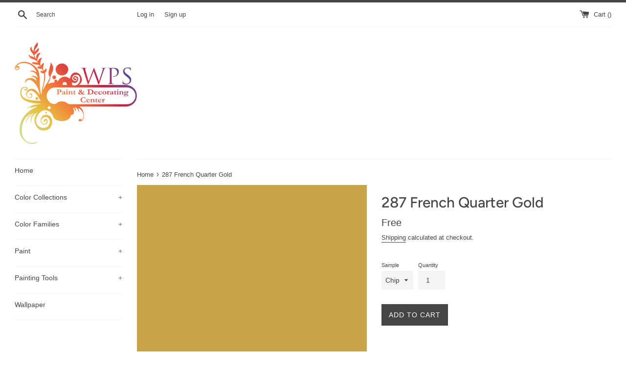

--- FILE ---
content_type: text/html; charset=utf-8
request_url: https://shop.wpsdecorating.com/collections/cp?view=colors
body_size: 5037
content:

{

  "colors" : [
    
      {"handle": "2000-70-voile-pink", "title": "2000-70 Voile Pink", "featured_image": "products/FCE2E6.png"}
    ,
      {"handle": "2000-60-light-chiffon-pink", "title": "2000-60 Light Chiffon Pink", "featured_image": "products/FFCDD8.png"}
    ,
      {"handle": "2000-50-blush-tone", "title": "2000-50 Blush Tone", "featured_image": "products/FDACBD.png"}
    ,
      {"handle": "2000-40-strawberry-shortcake", "title": "2000-40 Strawberry Shortcake", "featured_image": "products/F57F94.png"}
    ,
      {"handle": "2000-30-red-tulip", "title": "2000-30 Red Tulip", "featured_image": "products/E04C5B.png"}
    ,
      {"handle": "2000-20-tricycle-red", "title": "2000-20 Tricycle Red", "featured_image": "products/D33A41.png"}
    ,
      {"handle": "2000-10-red", "title": "2000-10 Red", "featured_image": "products/C92E2E.png"}
    ,
      {"handle": "2001-70-marshmallow-bunny", "title": "2001-70 Marshmallow Bunny", "featured_image": "products/FEE2E7.png"}
    ,
      {"handle": "2001-60-country-pink", "title": "2001-60 Country Pink", "featured_image": "products/FFCDD8_ab0ebc9e-6040-4d86-9684-fdfe492ec9a1.png"}
    ,
      {"handle": "2001-50-full-bloom", "title": "2001-50 Full Bloom", "featured_image": "products/FEACBD.png"}
    ,
      {"handle": "2001-40-pink-popsicle", "title": "2001-40 Pink Popsicle", "featured_image": "products/F57E92.png"}
    ,
      {"handle": "2001-30-spring-tulips", "title": "2001-30 Spring Tulips", "featured_image": "products/E14B5A.png"}
    ,
      {"handle": "2001-20-bonfire", "title": "2001-20 Bonfire", "featured_image": "products/D5393F.png"}
    ,
      {"handle": "2001-10-ruby-red", "title": "2001-10 Ruby Red", "featured_image": "products/CA2C2C.png"}
    ,
      {"handle": "2002-70-pink-cadillac", "title": "2002-70 Pink Cadillac", "featured_image": "products/FDE7E8.png"}
    ,
      {"handle": "2002-60-sweet-16-pink", "title": "2002-60 Sweet 16 Pink", "featured_image": "products/FFD3D8.png"}
    ,
      {"handle": "2002-50-tickled-pink", "title": "2002-50 Tickled Pink", "featured_image": "products/FFB3BD.png"}
    ,
      {"handle": "2002-40-flamingo-s-dream", "title": "2002-40 Flamingo's Dream", "featured_image": "products/F88791.png"}
    ,
      {"handle": "2002-30-rose-quartz", "title": "2002-30 Rose Quartz", "featured_image": "products/E65458.png"}
    ,
      {"handle": "2002-20-bull-s-eye-red", "title": "2002-20 Bull's Eye Red", "featured_image": "products/D93E3C.png"}
    ,
      {"handle": "2002-10-vermilion", "title": "2002-10 Vermilion", "featured_image": "products/CF312B.png"}
    ,
      {"handle": "2003-70-pleasing-pink", "title": "2003-70 Pleasing Pink", "featured_image": "products/FDE2E6.png"}
    ,
      {"handle": "2003-60-exotic-pink", "title": "2003-60 Exotic Pink", "featured_image": "products/FECDD6.png"}
    ,
      {"handle": "2003-50-coral-pink", "title": "2003-50 Coral Pink", "featured_image": "products/F9ABBA.png"}
    ,
      {"handle": "2003-40-true-pink", "title": "2003-40 True Pink", "featured_image": "products/ED7E8E.png"}
    ,
      {"handle": "2003-30-berry-wine", "title": "2003-30 Berry Wine", "featured_image": "products/D44C57.png"}
    ,
      {"handle": "2003-20-strawberry-red", "title": "2003-20 Strawberry Red", "featured_image": "products/C33D3D.png"}
    ,
      {"handle": "2003-10-million-dollar-red", "title": "2003-10 Million Dollar Red", "featured_image": "products/B5332C.png"}
    ,
      {"handle": "2004-70-romantic-pink", "title": "2004-70 Romantic Pink", "featured_image": "products/FCE3E7.png"}
    ,
      {"handle": "2004-60-pink-parfait", "title": "2004-60 Pink Parfait", "featured_image": "products/FCCCD6.png"}
    ,
      {"handle": "2004-50-baby-girl", "title": "2004-50 Baby Girl", "featured_image": "products/F5ACBC.png"}
    ,
      {"handle": "2004-40-pink-starburst", "title": "2004-40 Pink Starburst", "featured_image": "products/E47F90.png"}
    ,
      {"handle": "2004-30-raspberry-pudding", "title": "2004-30 Raspberry Pudding", "featured_image": "products/CA4F5A.png"}
    ,
      {"handle": "2004-20-chili-pepper", "title": "2004-20 Chili Pepper", "featured_image": "products/B14040.png"}
    ,
      {"handle": "2004-10-deep-rose", "title": "2004-10 Deep Rose", "featured_image": "products/A0372F.png"}
    ,
      {"handle": "2005-70-wispy-pink", "title": "2005-70 Wispy Pink", "featured_image": "products/F7E4E4.png"}
    ,
      {"handle": "2005-60-pink-pearl", "title": "2005-60 Pink Pearl", "featured_image": "products/F0CDD1.png"}
    ,
      {"handle": "2005-50-pink-eraser", "title": "2005-50 Pink Eraser", "featured_image": "products/E1ADB3.png"}
    ,
      {"handle": "2005-40-genuine-pink", "title": "2005-40 Genuine Pink", "featured_image": "products/C78086.png"}
    ,
      {"handle": "2005-30-bricktone-red", "title": "2005-30 Bricktone Red", "featured_image": "products/9C5251.png"}
    ,
      {"handle": "2005-20-hot-apple-spice", "title": "2005-20 Hot Apple Spice", "featured_image": "products/8A453E.png"}
    ,
      {"handle": "2005-10-red-rock", "title": "2005-10 Red Rock", "featured_image": "products/7C3E32.png"}
    ,
      {"handle": "2006-70-pink-fairy", "title": "2006-70 Pink Fairy", "featured_image": "products/FAE0E0.png"}
    ,
      {"handle": "2006-60-authentic-pink", "title": "2006-60 Authentic Pink", "featured_image": "products/F6C8CA.png"}
    ,
      {"handle": "2006-50-pink-punch", "title": "2006-50 Pink Punch", "featured_image": "products/EAA6A9.png"}
    ,
      {"handle": "2006-40-glamour-pink", "title": "2006-40 Glamour Pink", "featured_image": "products/D37878.png"}
    ,
      {"handle": "2006-30-rosy-apple", "title": "2006-30 Rosy Apple", "featured_image": "products/B14C45.png"}
    ,
      {"handle": "2006-20-sangria", "title": "2006-20 Sangria", "featured_image": "products/A54337.png"}
    ,
      {"handle": "2006-10-merlot-red", "title": "2006-10 Merlot Red", "featured_image": "products/9D3D2D.png"}
    ,
      {"handle": "2007-70-angel-pink", "title": "2007-70 Angel Pink", "featured_image": "products/FCE1E3.png"}
    ,
      {"handle": "2007-60-pastel-pink", "title": "2007-60 Pastel Pink", "featured_image": "products/FACBD0.png"}
    ,
      {"handle": "2007-50-supple-pink", "title": "2007-50 Supple Pink", "featured_image": "products/F2AAB3.png"}
    ,
      {"handle": "2007-40-coral-essence", "title": "2007-40 Coral Essence", "featured_image": "products/DE7C83.png"}
    ,
      {"handle": "2007-30-rhubarb", "title": "2007-30 Rhubarb", "featured_image": "products/BE4E4E.png"}
    ,
      {"handle": "2007-20-shy-cherry", "title": "2007-20 Shy Cherry", "featured_image": "products/AE4138.png"}
    ,
      {"handle": "2007-10-smoldering-red", "title": "2007-10 Smoldering Red", "featured_image": "products/A33A2D.png"}
    ,
      {"handle": "2008-70-touch-of-pink", "title": "2008-70 Touch of Pink", "featured_image": "products/FDE8E6.png"}
    ,
      {"handle": "2008-60-little-piggy", "title": "2008-60 Little Piggy", "featured_image": "products/FED6D5.png"}
    ,
      {"handle": "2008-50-delicate-rose", "title": "2008-50 Delicate Rose", "featured_image": "products/FBB9B9.png"}
    ,
      {"handle": "2008-40-hydrangea-flowers", "title": "2008-40 Hydrangea Flowers", "featured_image": "products/F0908D.png"}
    ,
      {"handle": "2008-30-raspberry-blush", "title": "2008-30 Raspberry Blush", "featured_image": "products/D75F56.png"}
    ,
      {"handle": "2008-20-claret-rose", "title": "2008-20 Claret Rose", "featured_image": "products/C94F43.png"}
    ,
      {"handle": "2008-10-ravishing-red", "title": "2008-10 Ravishing Red", "featured_image": "products/BD4638.png"}
    ,
      {"handle": "2009-70-powder-pink", "title": "2009-70 Powder Pink", "featured_image": "products/FDE7E4.png"}
    ,
      {"handle": "2009-60-pink-sea-shell", "title": "2009-60 Pink Sea Shell", "featured_image": "products/FFD4D3.png"}
    ,
      {"handle": "2009-50-fashion-pink", "title": "2009-50 Fashion Pink", "featured_image": "products/FFB6B6.png"}
    ,
      {"handle": "2009-40-pink-peach", "title": "2009-40 Pink Peach", "featured_image": "products/F88A87.png"}
    ,
      {"handle": "2009-30-dark-salmon", "title": "2009-30 Dark Salmon", "featured_image": "products/E75A50.png"}
    ,
      {"handle": "2009-20-salsa", "title": "2009-20 Salsa", "featured_image": "products/DC4739.png"}
    ,
      {"handle": "2009-10-redstone", "title": "2009-10 Redstone", "featured_image": "products/D33B2B.png"}
    ,
      {"handle": "2010-70-frosty-pink", "title": "2010-70 Frosty Pink", "featured_image": "products/FDE9E3.png"}
    ,
      {"handle": "2010-60-rose-petal", "title": "2010-60 Rose Petal", "featured_image": "products/FFD7D1.png"}
    ,
      {"handle": "2010-50-dawn-pink", "title": "2010-50 Dawn Pink", "featured_image": "products/FFB9B3.png"}
    ,
      {"handle": "2010-40-coral-gables", "title": "2010-40 Coral Gables", "featured_image": "products/F98F83.png"}
    ,
      {"handle": "2010-30-starburst-orange", "title": "2010-30 Starburst Orange", "featured_image": "products/E95F4D.png"}
    ,
      {"handle": "2010-20-warm-comfort", "title": "2010-20 Warm Comfort", "featured_image": "products/DF4C37.png"}
    ,
      {"handle": "2010-10-tomato-red", "title": "2010-10 Tomato Red", "featured_image": "products/D7402B.png"}
    ,
      {"handle": "2011-70-light-quartz", "title": "2011-70 Light Quartz", "featured_image": "products/FDEAE6.png"}
    ,
      {"handle": "2011-60-springy-peach", "title": "2011-60 Springy Peach", "featured_image": "products/FFD9D4.png"}
    ,
      {"handle": "2011-50-mixed-fruit", "title": "2011-50 Mixed Fruit", "featured_image": "products/FFBEB8.png"}
    ,
      {"handle": "2011-40-old-world", "title": "2011-40 Old World", "featured_image": "products/FD988E.png"}
    ,
      {"handle": "2011-30-hot-spice", "title": "2011-30 Hot Spice", "featured_image": "products/F06450.png"}
    ,
      {"handle": "2011-20-blazing-orange", "title": "2011-20 Blazing Orange", "featured_image": "products/E7513B.png"}
    ,
      {"handle": "2011-10-orange", "title": "2011-10 Orange", "featured_image": "products/E0412B.png"}
    ,
      {"handle": "2012-70-soft-pink", "title": "2012-70 Soft Pink", "featured_image": "products/FDEBE5.png"}
    ,
      {"handle": "2012-60-creamy-peach", "title": "2012-60 Creamy Peach", "featured_image": "products/FFDBD4.png"}
    ,
      {"handle": "2012-50-perky-peach", "title": "2012-50 Perky Peach", "featured_image": "products/FFC0B7.png"}
    ,
      {"handle": "2012-40-summer-sun-pink", "title": "2012-40 Summer Sun Pink", "featured_image": "products/FE9989.png"}
    ,
      {"handle": "2012-30-tangerine-dream", "title": "2012-30 Tangerine Dream", "featured_image": "products/F16750.png"}
    ,
      {"handle": "2012-20-flame", "title": "2012-20 Flame", "featured_image": "products/E75136.png"}
    ,
      {"handle": "2012-10-tawny-day-lily", "title": "2012-10 Tawny Day Lily", "featured_image": "products/E04227.png"}
    ,
      {"handle": "2013-70-bridal-pink", "title": "2013-70 Bridal Pink", "featured_image": "products/FDEDE5.png"}
    ,
      {"handle": "2013-60-pink-harmony", "title": "2013-60 Pink Harmony", "featured_image": "products/FFDED3.png"}
    ,
      {"handle": "2013-50-salmon-peach", "title": "2013-50 Salmon Peach", "featured_image": "products/FFC5B5.png"}
    ,
      {"handle": "2013-40-dusk-pink", "title": "2013-40 Dusk Pink", "featured_image": "products/FF9E84.png"}
    ,
      {"handle": "2013-30-jeweled-peach", "title": "2013-30 Jeweled Peach", "featured_image": "products/F46F4B.png"}
    ,
      {"handle": "2013-20-orange-nectar", "title": "2013-20 Orange Nectar", "featured_image": "products/EA5933.png"}
    ,
      {"handle": "2013-10-outrageous-orange", "title": "2013-10 Outrageous Orange", "featured_image": "products/E34C28.png"}
    ,
      {"handle": "2014-70-ecru", "title": "2014-70 Ecru", "featured_image": "products/FDEFE2.png"}
    ,
      {"handle": "2014-60-whispering-peach", "title": "2014-60 Whispering Peach", "featured_image": "products/FFE1CF.png"}
    ,
      {"handle": "2014-50-springtime-peach", "title": "2014-50 Springtime Peach", "featured_image": "products/FFCAB0.png"}
    ,
      {"handle": "2014-40-peachy-keen", "title": "2014-40 Peachy Keen", "featured_image": "products/FFA67E.png"}
    ,
      {"handle": "2014-30-tangy-orange", "title": "2014-30 Tangy Orange", "featured_image": "products/F77946.png"}
    ,
      {"handle": "2014-20-rumba-orange", "title": "2014-20 Rumba Orange", "featured_image": "products/EF6530.png"}
    ,
      {"handle": "2014-10-festive-orange", "title": "2014-10 Festive Orange", "featured_image": "products/E95823.png"}
    ,
      {"handle": "2015-70-apricot-ice", "title": "2015-70 Apricot Ice", "featured_image": "products/FCF2E1.png"}
    ,
      {"handle": "2015-60-gerbera-daisy", "title": "2015-60 Gerbera Daisy", "featured_image": "products/FFE7CB.png"}
    ,
      {"handle": "2015-50-funky-fruit", "title": "2015-50 Funky Fruit", "featured_image": "products/FFD4AA.png"}
    ,
      {"handle": "2015-40-peach-sorbet", "title": "2015-40 Peach Sorbet", "featured_image": "products/FFB577.png"}
    ,
      {"handle": "2015-30-calypso-orange", "title": "2015-30 Calypso Orange", "featured_image": "products/FB8B3C.png"}
    ,
      {"handle": "2015-20-orange-burst", "title": "2015-20 Orange Burst", "featured_image": "products/F57C28.png"}
    ,
      {"handle": "2015-10-electric-orange", "title": "2015-10 Electric Orange", "featured_image": "products/F0701A.png"}
    ,
      {"handle": "2016-70-cancun-sand", "title": "2016-70 Cancun Sand", "featured_image": "products/FCF3DE.png"}
    ,
      {"handle": "2016-60-creamy-beige", "title": "2016-60 Creamy Beige", "featured_image": "products/FFEAC9.png"}
    ,
      {"handle": "2016-50-melon-popsicle", "title": "2016-50 Melon Popsicle", "featured_image": "products/FFD8A6.png"}
    ,
      {"handle": "2016-40-marmalade", "title": "2016-40 Marmalade", "featured_image": "products/FFBA71.png"}
    ,
      {"handle": "2016-30-carrot-stick", "title": "2016-30 Carrot Stick", "featured_image": "products/FC9537.png"}
    ,
      {"handle": "2016-20-citrus-orange", "title": "2016-20 Citrus Orange", "featured_image": "products/F78523.png"}
    ,
      {"handle": "2016-10-startling-orange", "title": "2016-10 Startling Orange", "featured_image": "products/F47C1B.png"}
    ,
      {"handle": "2017-70-white-vanilla", "title": "2017-70 White Vanilla", "featured_image": "products/FCF4DE.png"}
    ,
      {"handle": "2017-60-pale-daffodil", "title": "2017-60 Pale Daffodil", "featured_image": "products/FFECC7.png"}
    ,
      {"handle": "2017-50-yellow-haze", "title": "2017-50 Yellow Haze", "featured_image": "products/FFDDA6.png"}
    ,
      {"handle": "2017-40-sweet-orange", "title": "2017-40 Sweet Orange", "featured_image": "products/FFC36F.png"}
    ,
      {"handle": "2017-30-tangelo", "title": "2017-30 Tangelo", "featured_image": "products/FFA134.png"}
    ,
      {"handle": "2017-20-sharp-cheddar", "title": "2017-20 Sharp Cheddar", "featured_image": "products/FC931E.png"}
    ,
      {"handle": "2017-10-orange-juice", "title": "2017-10 Orange Juice", "featured_image": "products/F98A0C.png"}
    ,
      {"handle": "2018-70-milkyway", "title": "2018-70 Milkyway", "featured_image": "products/FBF6DD.png"}
    ,
      {"handle": "2018-60-lighthouse", "title": "2018-60 Lighthouse", "featured_image": "products/FEF0C6.png"}
    ,
      {"handle": "2018-50-morning-sunshine", "title": "2018-50 Morning Sunshine", "featured_image": "products/FFE4A1.png"}
    ,
      {"handle": "2018-40-nacho-cheese", "title": "2018-40 Nacho Cheese", "featured_image": "products/FFCF6B.png"}
    ,
      {"handle": "2018-30-citrus-blast", "title": "2018-30 Citrus Blast", "featured_image": "products/FFB229.png"}
    ,
      {"handle": "2018-20-mandarin-orange", "title": "2018-20 Mandarin Orange", "featured_image": "products/FFA706.png"}
    ,
      {"handle": "2018-10-orange-sky", "title": "2018-10 Orange Sky", "featured_image": "products/FF9F00.png"}
    ,
      {"handle": "2019-70-lightning-white", "title": "2019-70 Lightning White", "featured_image": "products/FBF6DB.png"}
    ,
      {"handle": "2019-60-lemon-sorbet", "title": "2019-60 Lemon Sorbet", "featured_image": "products/FEF2C3.png"}
    ,
      {"handle": "2019-50-lemon-drops", "title": "2019-50 Lemon Drops", "featured_image": "products/FFE89F.png"}
    ,
      {"handle": "2019-40-american-cheese", "title": "2019-40 American Cheese", "featured_image": "products/FFD766.png"}
    ,
      {"handle": "2019-30-sunflower", "title": "2019-30 Sunflower", "featured_image": "products/FFC21B.png"}
    ,
      {"handle": "2019-20-golden-nugget", "title": "2019-20 Golden Nugget", "featured_image": "products/FFB700.png"}
    ,
      {"handle": "2019-10-mardi-gras-gold", "title": "2019-10 Mardi Gras Gold", "featured_image": "products/FFAF00.png"}
    ,
      {"handle": "2020-70-yellow-freeze", "title": "2020-70 Yellow Freeze", "featured_image": "products/FBF7DD.png"}
    ,
      {"handle": "2020-60-moonlight", "title": "2020-60 Moonlight", "featured_image": "products/FFF3C4.png"}
    ,
      {"handle": "2020-50-mellow-yellow", "title": "2020-50 Mellow Yellow", "featured_image": "products/FFE99F.png"}
    ,
      {"handle": "2020-40-yellow-rain-coat", "title": "2020-40 Yellow Rain Coat", "featured_image": "products/FFD867.png"}
    ,
      {"handle": "2020-30-sparkling-sun", "title": "2020-30 Sparkling Sun", "featured_image": "products/FFC31E.png"}
    ,
      {"handle": "2020-20-lemon-shine", "title": "2020-20 Lemon Shine", "featured_image": "products/FFB600.png"}
    ,
      {"handle": "2020-10-bumble-bee-yellow", "title": "2020-10 Bumble Bee Yellow", "featured_image": "products/FFB000.png"}
    ,
      {"handle": "2021-70-pale-straw", "title": "2021-70 Pale Straw", "featured_image": "products/FBF7DB.png"}
    ,
      {"handle": "2021-60-provence-cr-me", "title": "2021-60 Provence Crème", "featured_image": "products/FEF4C3.png"}
    ,
      {"handle": "2021-50-yellow-lotus", "title": "2021-50 Yellow Lotus", "featured_image": "products/FFEC9E.png"}
    ,
      {"handle": "2021-40-yellow-highlighter", "title": "2021-40 Yellow Highlighter", "featured_image": "products/FFDE64.png"}
    ,
      {"handle": "2021-30-sunshine", "title": "2021-30 Sunshine", "featured_image": "products/FFCE0B.png"}
    ,
      {"handle": "2021-20-lemon", "title": "2021-20 Lemon", "featured_image": "products/FFC400.png"}
    ,
      {"handle": "2021-10-yellow-flash", "title": "2021-10 Yellow Flash", "featured_image": "products/FFBD00.png"}
    ,
      {"handle": "2022-70-cr-me-brulee", "title": "2022-70 Crème Brulee", "featured_image": "products/FAF7DC.png"}
    ,
      {"handle": "2022-60-light-yellow", "title": "2022-60 Light Yellow", "featured_image": "products/FDF5C4.png"}
    ,
      {"handle": "2022-50-sundance", "title": "2022-50 Sundance", "featured_image": "products/FFF19F.png"}
    ,
      {"handle": "2022-40-banana-yellow", "title": "2022-40 Banana Yellow", "featured_image": "products/FFE765.png"}
    ,
      {"handle": "2022-30-bright-yellow", "title": "2022-30 Bright Yellow", "featured_image": "products/FFDB00.png"}
    ,
      {"handle": "2022-20-sun-kissed-yellow", "title": "2022-20 Sun Kissed Yellow", "featured_image": "products/FFD600.png"}
    ,
      {"handle": "2022-10-yellow", "title": "2022-10 Yellow", "featured_image": "products/FFD400.png"}
    ,
      {"handle": "2023-70-cr-me-fraiche", "title": "2023-70 Crème Fraiche", "featured_image": "products/FBF8DD.png"}
    ,
      {"handle": "2023-60-butter", "title": "2023-60 Butter", "featured_image": "products/FCF5C4.png"}
    ,
      {"handle": "2023-50-lemon-meringue", "title": "2023-50 Lemon Meringue", "featured_image": "products/FEF0A1.png"}
    ,
      {"handle": "2023-40-sunburst", "title": "2023-40 Sunburst", "featured_image": "products/FAE466.png"}
    ,
      {"handle": "2023-30-sun-porch", "title": "2023-30 Sun Porch", "featured_image": "products/F8D60A.png"}
    ,
      {"handle": "2023-20-baby-chick", "title": "2023-20 Baby Chick", "featured_image": "products/F0CD00.png"}
    ,
      {"handle": "2023-10-yolk", "title": "2023-10 Yolk", "featured_image": "products/ECC900.png"}
    ,
      {"handle": "2024-70-lemon-ice", "title": "2024-70 Lemon Ice", "featured_image": "products/FAF8E0.png"}
    ,
      {"handle": "2024-60-lemonade", "title": "2024-60 Lemonade", "featured_image": "products/FAF4C8.png"}
    ,
      {"handle": "2024-50-jasper-yellow", "title": "2024-50 Jasper Yellow", "featured_image": "products/F6ECA9.png"}
    ,
      {"handle": "2024-40-yellow-finch", "title": "2024-40 Yellow Finch", "featured_image": "products/ECDC71.png"}
    ,
      {"handle": "2024-30-citron", "title": "2024-30 Citron", "featured_image": "products/D7C52E.png"}
    ,
      {"handle": "2024-20-eve-green", "title": "2024-20 Eve Green", "featured_image": "products/CCBB0E.png"}
    ,
      {"handle": "2024-10-chartreuse", "title": "2024-10 Chartreuse", "featured_image": "products/C1B400.png"}
    ,
      {"handle": "2025-70-barely-yellow", "title": "2025-70 Barely Yellow", "featured_image": "products/F7F8DB.png"}
    ,
      {"handle": "2025-60-lemon-glow", "title": "2025-60 Lemon Glow", "featured_image": "products/F7F6C3.png"}
    ,
      {"handle": "2025-50-lemon-freeze", "title": "2025-50 Lemon Freeze", "featured_image": "products/F0F09F.png"}
    ,
      {"handle": "2025-40-limelight", "title": "2025-40 Limelight", "featured_image": "products/E1E465.png"}
    ,
      {"handle": "2025-30-new-lime", "title": "2025-30 New Lime", "featured_image": "products/D2D612.png"}
    ,
      {"handle": "2025-20-yew-green", "title": "2025-20 Yew Green", "featured_image": "products/C3CF00.png"}
    ,
      {"handle": "2025-10-bright-lime", "title": "2025-10 Bright Lime", "featured_image": "products/B4CA00.png"}
    ,
      {"handle": "2026-70-eggshell", "title": "2026-70 Eggshell", "featured_image": "products/F7F8DC.png"}
    ,
      {"handle": "2026-60-summer-lime", "title": "2026-60 Summer Lime", "featured_image": "products/F3F5C5.png"}
    ,
      {"handle": "2026-50-fresh-cut-grass", "title": "2026-50 Fresh Cut Grass", "featured_image": "products/E7EFA0.png"}
    ,
      {"handle": "2026-40-apple-green", "title": "2026-40 Apple Green", "featured_image": "products/D2E169.png"}
    ,
      {"handle": "2026-30-snow-cone-green", "title": "2026-30 Snow Cone Green", "featured_image": "products/BDD120.png"}
    ,
      {"handle": "2026-20-margarita", "title": "2026-20 Margarita", "featured_image": "products/A4C700.png"}
    ,
      {"handle": "2026-10-lime-green", "title": "2026-10 Lime Green", "featured_image": "products/97C100.png"}
    ,
      {"handle": "2027-70-aspen-white", "title": "2027-70 Aspen White", "featured_image": "products/F5F6DB.png"}
    ,
      {"handle": "2027-60-light-daffodil", "title": "2027-60 Light Daffodil", "featured_image": "products/F2F2C3.png"}
    ,
      {"handle": "2027-50-hibiscus", "title": "2027-50 Hibiscus", "featured_image": "products/E8E99F.png"}
    ,
      {"handle": "2027-40-grape-green", "title": "2027-40 Grape Green", "featured_image": "products/D5D869.png"}
    ,
      {"handle": "2027-30-eccentric-lime", "title": "2027-30 Eccentric Lime", "featured_image": "products/BFC428.png"}
    ,
      {"handle": "2027-20-spring-moss", "title": "2027-20 Spring Moss", "featured_image": "products/ABB915.png"}
    ,
      {"handle": "2027-10-dark-lime", "title": "2027-10 Dark Lime", "featured_image": "products/99B009.png"}
    ,
      {"handle": "2028-70-seahorse", "title": "2028-70 Seahorse", "featured_image": "products/F4F6DD.png"}
    ,
      {"handle": "2028-60-celadon-green", "title": "2028-60 Celadon Green", "featured_image": "products/EDF1C7.png"}
    ,
      {"handle": "2028-50-wales-green", "title": "2028-50 Wales Green", "featured_image": "products/DDE5A3.png"}
    ,
      {"handle": "2028-40-pear-green", "title": "2028-40 Pear Green", "featured_image": "products/C3D16F.png"}
    ,
      {"handle": "2028-30-tequila-lime", "title": "2028-30 Tequila Lime", "featured_image": "products/A6BA32.png"}
    ,
      {"handle": "2028-20-douglas-fir", "title": "2028-20 Douglas Fir", "featured_image": "products/88AA27.png"}
    ,
      {"handle": "2028-10-iguana-green", "title": "2028-10 Iguana Green", "featured_image": "products/79A21E.png"}
    ,
      {"handle": "2029-70-frosty-lime", "title": "2029-70 Frosty Lime", "featured_image": "products/F0F5DE.png"}
    ,
      {"handle": "2029-60-pale-vista", "title": "2029-60 Pale Vista", "featured_image": "products/E4EEC8.png"}
    ,
      {"handle": "2029-50-potpourri-green", "title": "2029-50 Potpourri Green", "featured_image": "products/CDDFA7.png"}
    ,
      {"handle": "2029-40-stem-green", "title": "2029-40 Stem Green", "featured_image": "products/ACC774.png"}
    ,
      {"handle": "2029-30-rosemary-green", "title": "2029-30 Rosemary Green", "featured_image": "products/7BA640.png"}
    ,
      {"handle": "2029-20-baby-fern", "title": "2029-20 Baby Fern", "featured_image": "products/669A30.png"}
    ,
      {"handle": "2029-10-basil-green", "title": "2029-10 Basil Green", "featured_image": "products/569128.png"}
    ,
      {"handle": "2030-70-iced-mint", "title": "2030-70 Iced Mint", "featured_image": "products/ECF7E0.png"}
    ,
      {"handle": "2030-60-celery-ice", "title": "2030-60 Celery Ice", "featured_image": "products/DBF3CB.png"}
    ,
      {"handle": "2030-50-shimmering-lime", "title": "2030-50 Shimmering Lime", "featured_image": "products/BFE8AA.png"}
    ,
      {"handle": "2030-40-spring-leaf", "title": "2030-40 Spring Leaf", "featured_image": "products/97D477.png"}
    ,
      {"handle": "2030-30-lucky-charm-green", "title": "2030-30 Lucky Charm Green", "featured_image": "products/61B83E.png"}
    ,
      {"handle": "2030-20-tropical-seaweed-green", "title": "2030-20 Tropical Seaweed Green", "featured_image": "products/48AB2C.png"}
    ,
      {"handle": "2030-10-lizard-green", "title": "2030-10 Lizard Green", "featured_image": "products/33A122.png"}
    ,
      {"handle": "2031-70-lime-froth", "title": "2031-70 Lime Froth", "featured_image": "products/EFF8DF.png"}
    ,
      {"handle": "2031-60-neon-celery", "title": "2031-60 Neon Celery", "featured_image": "products/E1F3C9.png"}
    ,
      {"handle": "2031-50-key-lime", "title": "2031-50 Key Lime", "featured_image": "products/CBEAA7.png"}
    ,
      {"handle": "2031-40-spring-meadow-green", "title": "2031-40 Spring Meadow Green", "featured_image": "products/A7D873.png"}
    ,
      {"handle": "2031-30-sweet-pea", "title": "2031-30 Sweet Pea", "featured_image": "products/78BF38.png"}
    ,
      {"handle": "2031-20-paradise-green", "title": "2031-20 Paradise Green", "featured_image": "products/62B424.png"}
    ,
      {"handle": "2031-10-neon-lime", "title": "2031-10 Neon Lime", "featured_image": "products/50AB18.png"}
    ,
      {"handle": "2032-70-lime-sorbet", "title": "2032-70 Lime Sorbet", "featured_image": "products/E7F6E1.png"}
    ,
      {"handle": "2032-60-citra-lime", "title": "2032-60 Citra Lime", "featured_image": "products/D5F2CE.png"}
    ,
      {"handle": "2032-50-early-spring-green", "title": "2032-50 Early Spring Green", "featured_image": "products/B6E6AF.png"}
    ,
      {"handle": "2032-40-citrus-green", "title": "2032-40 Citrus Green", "featured_image": "products/88D17E.png"}
    ,
      {"handle": "2032-30-fresh-lime", "title": "2032-30 Fresh Lime", "featured_image": "products/4EB245.png"}
    ,
      {"handle": "2032-20-traffic-light-green", "title": "2032-20 Traffic Light Green", "featured_image": "products/32A431.png"}
    ,
      {"handle": "2032-10-neon-green", "title": "2032-10 Neon Green", "featured_image": "products/169928.png"}
    ,
      {"handle": "2033-70-sweet-honeydew-melon", "title": "2033-70 Sweet Honeydew Melon", "featured_image": "products/E3F6E5.png"}
    ,
      {"handle": "2033-60-mantis-green", "title": "2033-60 Mantis Green", "featured_image": "products/CBF0D2.png"}
    ,
      {"handle": "2033-50-bud-green", "title": "2033-50 Bud Green", "featured_image": "products/A6E3B5.png"}
    ,
      {"handle": "2033-40-lime-tart", "title": "2033-40 Lime Tart", "featured_image": "products/72CC88.png"}
    ,
      {"handle": "2033-30-fresh-scent-green", "title": "2033-30 Fresh Scent Green", "featured_image": "products/31AA50.png"}
    ,
      {"handle": "2033-20-peppermint-leaf", "title": "2033-20 Peppermint Leaf", "featured_image": "products/00983C.png"}
    ,
      {"handle": "2033-10-yellow-green", "title": "2033-10 Yellow Green", "featured_image": "products/008A31.png"}
    ,
      {"handle": "2034-70-daiquiri-ice", "title": "2034-70 Daiquiri Ice", "featured_image": "products/E5F1E2.png"}
    ,
      {"handle": "2034-60-light-pistachio", "title": "2034-60 Light Pistachio", "featured_image": "products/CFE6CE.png"}
    ,
      {"handle": "2034-50-acadia-green", "title": "2034-50 Acadia Green", "featured_image": "products/AED2B0.png"}
    ,
      {"handle": "2034-40-cedar-green", "title": "2034-40 Cedar Green", "featured_image": "products/7FB37F.png"}
    ,
      {"handle": "2034-30-grassy-fields", "title": "2034-30 Grassy Fields", "featured_image": "products/448C4E.png"}
    ,
      {"handle": "2034-20-vine-green", "title": "2034-20 Vine Green", "featured_image": "products/2F7D3F.png"}
    ,
      {"handle": "2034-10-clover-green", "title": "2034-10 Clover Green", "featured_image": "products/207337.png"}
    ,
      {"handle": "2035-70-italian-ice-green", "title": "2035-70 Italian Ice Green", "featured_image": "products/E1F0E4.png"}
    ,
      {"handle": "2035-60-leisure-green", "title": "2035-60 Leisure Green", "featured_image": "products/C8E3D2.png"}
    ,
      {"handle": "2035-50-spruce-green", "title": "2035-50 Spruce Green", "featured_image": "products/A3CDB5.png"}
    ,
      {"handle": "2035-40-stokes-forest-green", "title": "2035-40 Stokes Forest Green", "featured_image": "products/71AD87.png"}
    ,
      {"handle": "2035-30-nile-green", "title": "2035-30 Nile Green", "featured_image": "products/348354.png"}
    
  ],
  "nextpage" : "/collections/cp?page=2&view=colors"

}

--- FILE ---
content_type: text/html; charset=utf-8
request_url: https://shop.wpsdecorating.com/collections/cp?page=2&view=colors
body_size: 4933
content:

{

  "colors" : [
    
      {"handle": "2035-20-cactus-green", "title": "2035-20 Cactus Green", "featured_image": "products/227442.png"}
    ,
      {"handle": "2035-10-seaweed", "title": "2035-10 Seaweed", "featured_image": "products/136938.png"}
    ,
      {"handle": "2036-70-cr-me-de-mint", "title": "2036-70 Crème de Mint", "featured_image": "products/E2F5E9.png"}
    ,
      {"handle": "2036-60-surf-green", "title": "2036-60 Surf Green", "featured_image": "products/C9ECDA.png"}
    ,
      {"handle": "2036-50-marina-bay", "title": "2036-50 Marina Bay", "featured_image": "products/A4DCC1.png"}
    ,
      {"handle": "2036-40-meadowlands-green", "title": "2036-40 Meadowlands Green", "featured_image": "products/75C099.png"}
    ,
      {"handle": "2036-30-green-with-envy", "title": "2036-30 Green with Envy", "featured_image": "products/429565.png"}
    ,
      {"handle": "2036-20-irish-moss", "title": "2036-20 Irish Moss", "featured_image": "products/347E50.png"}
    ,
      {"handle": "2036-10-cat-s-eye", "title": "2036-10 Cat's Eye", "featured_image": "products/2F6F46.png"}
    ,
      {"handle": "2037-70-fresh-mint", "title": "2037-70 Fresh Mint", "featured_image": "products/DCF6E9.png"}
    ,
      {"handle": "2037-60-santa-barbara-green", "title": "2037-60 Santa Barbara Green", "featured_image": "products/C0EFDB.png"}
    ,
      {"handle": "2037-50-greenwood-lake", "title": "2037-50 Greenwood Lake", "featured_image": "products/94E1C2.png"}
    ,
      {"handle": "2037-40-adam-green", "title": "2037-40 Adam Green", "featured_image": "products/53C799.png"}
    ,
      {"handle": "2037-30-kelly-green", "title": "2037-30 Kelly Green", "featured_image": "products/00A162.png"}
    ,
      {"handle": "2037-20-jade-green", "title": "2037-20 Jade Green", "featured_image": "products/00874A.png"}
    ,
      {"handle": "2037-10-amazon-moss", "title": "2037-10 Amazon Moss", "featured_image": "products/00703A.png"}
    ,
      {"handle": "2038-70-irish-spring", "title": "2038-70 Irish Spring", "featured_image": "products/DCF6EB.png"}
    ,
      {"handle": "2038-60-tropical-pool", "title": "2038-60 Tropical Pool", "featured_image": "products/BFEDDE.png"}
    ,
      {"handle": "2038-50-return-to-paradise", "title": "2038-50 Return to Paradise", "featured_image": "products/95DDC7.png"}
    ,
      {"handle": "2038-40-monmouth-green", "title": "2038-40 Monmouth Green", "featured_image": "products/5BC2A2.png"}
    ,
      {"handle": "2038-30-prairie-green", "title": "2038-30 Prairie Green", "featured_image": "products/0A976D.png"}
    ,
      {"handle": "2038-20-irish-clover", "title": "2038-20 Irish Clover", "featured_image": "products/007C56.png"}
    ,
      {"handle": "2038-10-celtic-green", "title": "2038-10 Celtic Green", "featured_image": "products/0C6546.png"}
    ,
      {"handle": "2039-70-refreshing-teal", "title": "2039-70 Refreshing Teal", "featured_image": "products/D8F6EC.png"}
    ,
      {"handle": "2039-60-seafoam-green", "title": "2039-60 Seafoam Green", "featured_image": "products/B8EEE0.png"}
    ,
      {"handle": "2039-50-mermaid-green", "title": "2039-50 Mermaid Green", "featured_image": "products/85DFCB.png"}
    ,
      {"handle": "2039-40-teal-blast", "title": "2039-40 Teal Blast", "featured_image": "products/35C6A8.png"}
    ,
      {"handle": "2039-30-cabana-green", "title": "2039-30 Cabana Green", "featured_image": "products/009E75.png"}
    ,
      {"handle": "2039-20-emerald-isle", "title": "2039-20 Emerald Isle", "featured_image": "products/008158.png"}
    ,
      {"handle": "2039-10-deep-green", "title": "2039-10 Deep Green", "featured_image": "products/006242.png"}
    ,
      {"handle": "2040-70-spring-mint", "title": "2040-70 Spring Mint", "featured_image": "products/D9EDE7.png"}
    ,
      {"handle": "2040-60-antiguan-sky", "title": "2040-60 Antiguan Sky", "featured_image": "products/BFE0D7.png"}
    ,
      {"handle": "2040-50-hazy-blue", "title": "2040-50 Hazy Blue", "featured_image": "products/92C6BB.png"}
    ,
      {"handle": "2040-40-summer-basket-green", "title": "2040-40 Summer Basket Green", "featured_image": "products/5CA492.png"}
    ,
      {"handle": "2040-30-very-green", "title": "2040-30 Very Green", "featured_image": "products/17775C.png"}
    ,
      {"handle": "2040-20-green-meadows", "title": "2040-20 Green Meadows", "featured_image": "products/0A6548.png"}
    ,
      {"handle": "2040-10-rainforest-foliage", "title": "2040-10 Rainforest Foliage", "featured_image": "products/105A3C.png"}
    ,
      {"handle": "2041-70-irish-mint", "title": "2041-70 Irish Mint", "featured_image": "products/DEF4ED.png"}
    ,
      {"handle": "2041-60-soft-mint", "title": "2041-60 Soft Mint", "featured_image": "products/C2E8E0.png"}
    ,
      {"handle": "2041-50-sea-mist-green", "title": "2041-50 Sea Mist Green", "featured_image": "products/9AD5CB.png"}
    ,
      {"handle": "2041-40-juneau-spring", "title": "2041-40 Juneau Spring", "featured_image": "products/65B4A5.png"}
    ,
      {"handle": "2041-30-green-gables", "title": "2041-30 Green Gables", "featured_image": "products/34816F.png"}
    ,
      {"handle": "2041-20-fiddlehead-green", "title": "2041-20 Fiddlehead Green", "featured_image": "products/296253.png"}
    ,
      {"handle": "2041-10-hunter-green", "title": "2041-10 Hunter Green", "featured_image": "products/2A453D.png"}
    ,
      {"handle": "2042-70-minty-green", "title": "2042-70 Minty Green", "featured_image": "products/D8F5EC.png"}
    ,
      {"handle": "2042-60-florida-aqua", "title": "2042-60 Florida Aqua", "featured_image": "products/B8EEE1.png"}
    ,
      {"handle": "2042-50-caribe-green", "title": "2042-50 Caribe Green", "featured_image": "products/86DECD.png"}
    ,
      {"handle": "2042-40-miami-green", "title": "2042-40 Miami Green", "featured_image": "products/3DC6AB.png"}
    ,
      {"handle": "2042-30-hummingbird-green", "title": "2042-30 Hummingbird Green", "featured_image": "products/009D7B.png"}
    ,
      {"handle": "2042-20-reef-green", "title": "2042-20 Reef Green", "featured_image": "products/007E5D.png"}
    ,
      {"handle": "2042-10-true-green", "title": "2042-10 True Green", "featured_image": "products/006047.png"}
    ,
      {"handle": "2043-70-frosty-mint", "title": "2043-70 Frosty Mint", "featured_image": "products/D7F4EC.png"}
    ,
      {"handle": "2043-60-summer-green", "title": "2043-60 Summer Green", "featured_image": "products/B8EBE1.png"}
    ,
      {"handle": "2043-50-south-beach", "title": "2043-50 South Beach", "featured_image": "products/89DCCD.png"}
    ,
      {"handle": "2043-40-egyptian-green", "title": "2043-40 Egyptian Green", "featured_image": "products/45C1AC.png"}
    ,
      {"handle": "2043-30-kelp-forest-green", "title": "2043-30 Kelp Forest Green", "featured_image": "products/00967A.png"}
    ,
      {"handle": "2043-20-ming-jade", "title": "2043-20 Ming Jade", "featured_image": "products/00745D.png"}
    ,
      {"handle": "2043-10-absolute-green", "title": "2043-10 Absolute Green", "featured_image": "products/055143.png"}
    ,
      {"handle": "2044-70-light-touch", "title": "2044-70 Light Touch", "featured_image": "products/D3F4EB.png"}
    ,
      {"handle": "2044-60-crystal-clear", "title": "2044-60 Crystal Clear", "featured_image": "products/B3EDE1.png"}
    ,
      {"handle": "2044-50-bermuda-teal", "title": "2044-50 Bermuda Teal", "featured_image": "products/7EDECD.png"}
    ,
      {"handle": "2044-40-amelia-island-blue", "title": "2044-40 Amelia Island Blue", "featured_image": "products/25C7AF.png"}
    ,
      {"handle": "2044-30-st-patrick", "title": "2044-30 St. Patrick", "featured_image": "products/009F7E.png"}
    ,
      {"handle": "2044-20-leprechaun", "title": "2044-20 Leprechaun", "featured_image": "products/008363.png"}
    ,
      {"handle": "2044-10-green", "title": "2044-10 Green", "featured_image": "products/006149.png"}
    ,
      {"handle": "2045-70-soft-green", "title": "2045-70 Soft Green", "featured_image": "products/D4F4ED.png"}
    ,
      {"handle": "2045-60-winter-green", "title": "2045-60 Winter Green", "featured_image": "products/B3EDE2.png"}
    ,
      {"handle": "2045-50-green-coral", "title": "2045-50 Green Coral", "featured_image": "products/7FDDCF.png"}
    ,
      {"handle": "2045-40-bahama-green", "title": "2045-40 Bahama Green", "featured_image": "products/24C5AE.png"}
    ,
      {"handle": "2045-30-green-leaf", "title": "2045-30 Green Leaf", "featured_image": "products/009C7D.png"}
    ,
      {"handle": "2045-20-lawn-green", "title": "2045-20 Lawn Green", "featured_image": "products/007C61.png"}
    ,
      {"handle": "2045-10-green-bay", "title": "2045-10 Green Bay", "featured_image": "products/005949.png"}
    ,
      {"handle": "2046-70-light-mint", "title": "2046-70 Light Mint", "featured_image": "products/D5F4ED.png"}
    ,
      {"handle": "2046-60-misty-teal", "title": "2046-60 Misty Teal", "featured_image": "products/B4ECE3.png"}
    ,
      {"handle": "2046-50-scuba-green", "title": "2046-50 Scuba Green", "featured_image": "products/81DDD0.png"}
    ,
      {"handle": "2046-40-green-sponge", "title": "2046-40 Green Sponge", "featured_image": "products/22C3AF.png"}
    ,
      {"handle": "2046-30-cayman-lagoon", "title": "2046-30 Cayman Lagoon", "featured_image": "products/009A7F.png"}
    ,
      {"handle": "2046-20-garden-green", "title": "2046-20 Garden Green", "featured_image": "products/007A63.png"}
    ,
      {"handle": "2046-10-calypso-green", "title": "2046-10 Calypso Green", "featured_image": "products/005A48.png"}
    ,
      {"handle": "2047-70-baby-green", "title": "2047-70 Baby Green", "featured_image": "products/D8F3EC.png"}
    ,
      {"handle": "2047-60-ocean-spray", "title": "2047-60 Ocean Spray", "featured_image": "products/BAEAE2.png"}
    ,
      {"handle": "2047-50-shore-house-green", "title": "2047-50 Shore House Green", "featured_image": "products/8BD8CD.png"}
    ,
      {"handle": "2047-40-capri-seas", "title": "2047-40 Capri Seas", "featured_image": "products/4BBCAB.png"}
    ,
      {"handle": "2047-30-rolling-hill-green", "title": "2047-30 Rolling Hill Green", "featured_image": "products/00907A.png"}
    ,
      {"handle": "2047-20-manor-green", "title": "2047-20 Manor Green", "featured_image": "products/006B5B.png"}
    ,
      {"handle": "2047-10-forest-green", "title": "2047-10 Forest Green", "featured_image": "products/174A43.png"}
    ,
      {"handle": "2048-70-barely-teal", "title": "2048-70 Barely Teal", "featured_image": "products/D3F1EE.png"}
    ,
      {"handle": "2048-60-jamaican-aqua", "title": "2048-60 Jamaican Aqua", "featured_image": "products/B3E8E6.png"}
    ,
      {"handle": "2048-50-tropicana-cabana", "title": "2048-50 Tropicana Cabana", "featured_image": "products/7ED5D4.png"}
    ,
      {"handle": "2048-40-poolside-blue", "title": "2048-40 Poolside Blue", "featured_image": "products/1FB9B4.png"}
    ,
      {"handle": "2048-30-aruba-blue", "title": "2048-30 Aruba Blue", "featured_image": "products/008B84.png"}
    ,
      {"handle": "2048-20-juniper", "title": "2048-20 Juniper", "featured_image": "products/006D66.png"}
    ,
      {"handle": "2048-10-sherwood-forest", "title": "2048-10 Sherwood Forest", "featured_image": "products/004E4A.png"}
    ,
      {"handle": "2049-70-icing-on-the-cake", "title": "2049-70 Icing on the Cake", "featured_image": "products/DCF0ED.png"}
    ,
      {"handle": "2049-60-forget-me-not", "title": "2049-60 Forget Me Not", "featured_image": "products/C0E3E3.png"}
    ,
      {"handle": "2049-50-spectra-blue", "title": "2049-50 Spectra Blue", "featured_image": "products/98CED0.png"}
    ,
      {"handle": "2049-40-peacock-blue", "title": "2049-40 Peacock Blue", "featured_image": "products/61ACAE.png"}
    ,
      {"handle": "2049-30-teal-ocean", "title": "2049-30 Teal Ocean", "featured_image": "products/29777B.png"}
    ,
      {"handle": "2049-20-oasis-blue", "title": "2049-20 Oasis Blue", "featured_image": "products/225A5D.png"}
    ,
      {"handle": "2049-10-pacific-sea-teal", "title": "2049-10 Pacific Sea Teal", "featured_image": "products/274043.png"}
    ,
      {"handle": "2050-70-blue-bonnet", "title": "2050-70 Blue Bonnet", "featured_image": "products/DDF0EC.png"}
    ,
      {"handle": "2050-60-arctic-blue", "title": "2050-60 Arctic Blue", "featured_image": "products/C4E3E1.png"}
    ,
      {"handle": "2050-50-waterfall", "title": "2050-50 Waterfall", "featured_image": "products/9DCDCB.png"}
    ,
      {"handle": "2050-40-florida-keys-blue", "title": "2050-40 Florida Keys Blue", "featured_image": "products/6DA9A7.png"}
    ,
      {"handle": "2050-30-newport-green", "title": "2050-30 Newport Green", "featured_image": "products/3E7371.png"}
    ,
      {"handle": "2050-20-dollar-bill-green", "title": "2050-20 Dollar Bill Green", "featured_image": "products/325654.png"}
    ,
      {"handle": "2050-10-salamander", "title": "2050-10 Salamander", "featured_image": "products/2F3E3E.png"}
    ,
      {"handle": "2051-70-crystal-blue", "title": "2051-70 Crystal Blue", "featured_image": "products/D8EBE9.png"}
    ,
      {"handle": "2051-60-bird-s-egg", "title": "2051-60 Bird's Egg", "featured_image": "products/BEDCDD.png"}
    ,
      {"handle": "2051-50-tranquil-blue", "title": "2051-50 Tranquil Blue", "featured_image": "products/94C2C5.png"}
    ,
      {"handle": "2051-40-majestic-blue", "title": "2051-40 Majestic Blue", "featured_image": "products/629FA0.png"}
    ,
      {"handle": "2051-30-casco-bay", "title": "2051-30 Casco Bay", "featured_image": "products/306E6D.png"}
    ,
      {"handle": "2051-20-pine-green", "title": "2051-20 Pine Green", "featured_image": "products/2D5D5A.png"}
    ,
      {"handle": "2051-10-yukon-green", "title": "2051-10 Yukon Green", "featured_image": "products/2F534F.png"}
    ,
      {"handle": "2052-70-ice-blue", "title": "2052-70 Ice Blue", "featured_image": "products/D5EBEA.png"}
    ,
      {"handle": "2052-60-china-blue", "title": "2052-60 China Blue", "featured_image": "products/B3DBDE.png"}
    ,
      {"handle": "2052-50-pool-blue", "title": "2052-50 Pool Blue", "featured_image": "products/85C1C8.png"}
    ,
      {"handle": "2052-40-blue-spa", "title": "2052-40 Blue Spa", "featured_image": "products/499EA1.png"}
    ,
      {"handle": "2052-30-tropical-turquoise", "title": "2052-30 Tropical Turquoise", "featured_image": "products/00706C.png"}
    ,
      {"handle": "2052-20-marine-aqua", "title": "2052-20 Marine Aqua", "featured_image": "products/0A5A52.png"}
    ,
      {"handle": "2052-10-ocean-tropic", "title": "2052-10 Ocean Tropic", "featured_image": "products/1C4E42.png"}
    ,
      {"handle": "2053-70-morning-sky-blue", "title": "2053-70 Morning Sky Blue", "featured_image": "products/D6EAEC.png"}
    ,
      {"handle": "2053-60-tear-drop-blue", "title": "2053-60 Tear Drop Blue", "featured_image": "products/B8DAE0.png"}
    ,
      {"handle": "2053-50-passion-blue", "title": "2053-50 Passion Blue", "featured_image": "products/8DC1CA.png"}
    ,
      {"handle": "2053-40-blue-lake", "title": "2053-40 Blue Lake", "featured_image": "products/569CA5.png"}
    ,
      {"handle": "2053-30-north-sea-green", "title": "2053-30 North Sea Green", "featured_image": "products/236D73.png"}
    ,
      {"handle": "2053-20-dark-teal", "title": "2053-20 Dark Teal", "featured_image": "products/255A5E.png"}
    ,
      {"handle": "2053-10-mallard-green", "title": "2053-10 Mallard Green", "featured_image": "products/294E4F.png"}
    ,
      {"handle": "2054-70-clear-skies", "title": "2054-70 Clear Skies", "featured_image": "products/D2EAEC.png"}
    ,
      {"handle": "2054-60-old-pickup-blue", "title": "2054-60 Old Pickup Blue", "featured_image": "products/B0DAE3.png"}
    ,
      {"handle": "2054-50-seaside-blue", "title": "2054-50 Seaside Blue", "featured_image": "products/80C0CF.png"}
    ,
      {"handle": "2054-40-blue-lagoon", "title": "2054-40 Blue Lagoon", "featured_image": "products/409CAC.png"}
    ,
      {"handle": "2054-30-venezuelan-sea", "title": "2054-30 Venezuelan Sea", "featured_image": "products/006B76.png"}
    ,
      {"handle": "2054-20-beau-green", "title": "2054-20 Beau Green", "featured_image": "products/0A565A.png"}
    ,
      {"handle": "2054-10-bavarian-forest", "title": "2054-10 Bavarian Forest", "featured_image": "products/1D4543.png"}
    ,
      {"handle": "2055-70-innocence", "title": "2055-70 Innocence", "featured_image": "products/D1EFF1.png"}
    ,
      {"handle": "2055-60-serenity", "title": "2055-60 Serenity", "featured_image": "products/AEE1EA.png"}
    ,
      {"handle": "2055-50-fairy-tale-blue", "title": "2055-50 Fairy Tale Blue", "featured_image": "products/78CBDA.png"}
    ,
      {"handle": "2055-40-bahaman-sea-blue", "title": "2055-40 Bahaman Sea Blue", "featured_image": "products/12ABBE.png"}
    ,
      {"handle": "2055-30-caribbean-blue-water", "title": "2055-30 Caribbean Blue Water", "featured_image": "products/007B8E.png"}
    ,
      {"handle": "2055-20-pacific-ocean-blue", "title": "2055-20 Pacific Ocean Blue", "featured_image": "products/005F6F.png"}
    ,
      {"handle": "2055-10-teal", "title": "2055-10 Teal", "featured_image": "products/144552.png"}
    ,
      {"handle": "2056-70-icy-moon-drops", "title": "2056-70 Icy Moon Drops", "featured_image": "products/D3F0F0.png"}
    ,
      {"handle": "2056-60-blue-seafoam", "title": "2056-60 Blue Seafoam", "featured_image": "products/AFE3E9.png"}
    ,
      {"handle": "2056-50-baby-boy-blue", "title": "2056-50 Baby Boy Blue", "featured_image": "products/7ACFD9.png"}
    ,
      {"handle": "2056-40-cool-aqua", "title": "2056-40 Cool Aqua", "featured_image": "products/18AFBB.png"}
    ,
      {"handle": "2056-30-surf-blue", "title": "2056-30 Surf Blue", "featured_image": "products/00808B.png"}
    ,
      {"handle": "2056-20-jade-garden", "title": "2056-20 Jade Garden", "featured_image": "products/00636C.png"}
    ,
      {"handle": "2056-10-tucson-teal", "title": "2056-10 Tucson Teal", "featured_image": "products/0B464E.png"}
    ,
      {"handle": "2057-70-icy-blue", "title": "2057-70 Icy Blue", "featured_image": "products/D5EBEE.png"}
    ,
      {"handle": "2057-60-blue-flower", "title": "2057-60 Blue Flower", "featured_image": "products/B5DAE4.png"}
    ,
      {"handle": "2057-50-turquoise-powder", "title": "2057-50 Turquoise Powder", "featured_image": "products/87C0D1.png"}
    ,
      {"handle": "2057-40-ash-blue", "title": "2057-40 Ash Blue", "featured_image": "products/4D9CAE.png"}
    ,
      {"handle": "2057-30-naples-blue", "title": "2057-30 Naples Blue", "featured_image": "products/136B7B.png"}
    ,
      {"handle": "2057-20-gal-pagos-turquoise", "title": "2057-20 Galápagos Turquoise", "featured_image": "products/1F5763.png"}
    ,
      {"handle": "2057-10-river-blue", "title": "2057-10 River Blue", "featured_image": "products/254952.png"}
    ,
      {"handle": "2058-70-blue-angel", "title": "2058-70 Blue Angel", "featured_image": "products/D2EAF0.png"}
    ,
      {"handle": "2058-60-ocean-breeze", "title": "2058-60 Ocean Breeze", "featured_image": "products/B0D9E8.png"}
    ,
      {"handle": "2058-50-aquarium-blue", "title": "2058-50 Aquarium Blue", "featured_image": "products/80BFD7.png"}
    ,
      {"handle": "2058-40-cool-blue", "title": "2058-40 Cool Blue", "featured_image": "products/419AB7.png"}
    ,
      {"handle": "2058-30-deep-ocean", "title": "2058-30 Deep Ocean", "featured_image": "products/006985.png"}
    ,
      {"handle": "2058-20-slate-teal", "title": "2058-20 Slate Teal", "featured_image": "products/18546A.png"}
    ,
      {"handle": "2058-10-twilight", "title": "2058-10 Twilight", "featured_image": "products/254455.png"}
    ,
      {"handle": "2059-70-fountain-spout", "title": "2059-70 Fountain Spout", "featured_image": "products/CFECF2.png"}
    ,
      {"handle": "2059-60-splash", "title": "2059-60 Splash", "featured_image": "products/AADCEE.png"}
    ,
      {"handle": "2059-50-pool-party", "title": "2059-50 Pool Party", "featured_image": "products/76C4E2.png"}
    ,
      {"handle": "2059-40-yosemite-blue", "title": "2059-40 Yosemite Blue", "featured_image": "products/17A1C8.png"}
    ,
      {"handle": "2059-30-laguna-blue", "title": "2059-30 Laguna Blue", "featured_image": "products/00719C.png"}
    ,
      {"handle": "2059-20-caribbean-azure", "title": "2059-20 Caribbean Azure", "featured_image": "products/00567C.png"}
    ,
      {"handle": "2059-10-marine-blue", "title": "2059-10 Marine Blue", "featured_image": "products/1D3E59.png"}
    ,
      {"handle": "2060-70-tear-drop", "title": "2060-70 Tear Drop", "featured_image": "products/CEEBF3.png"}
    ,
      {"handle": "2060-60-turquoise-haze", "title": "2060-60 Turquoise Haze", "featured_image": "products/A9DBEF.png"}
    ,
      {"handle": "2060-50-cayman-blue", "title": "2060-50 Cayman Blue", "featured_image": "products/73C1E4.png"}
    ,
      {"handle": "2060-40-toronto-blue", "title": "2060-40 Toronto Blue", "featured_image": "products/199FCC.png"}
    ,
      {"handle": "2060-30-seaport-blue", "title": "2060-30 Seaport Blue", "featured_image": "products/006EA1.png"}
    ,
      {"handle": "2060-20-california-blue", "title": "2060-20 California Blue", "featured_image": "products/005381.png"}
    ,
      {"handle": "2060-10-symphony-blue", "title": "2060-10 Symphony Blue", "featured_image": "products/203B5D.png"}
    ,
      {"handle": "2061-70-caribbean-mist", "title": "2061-70 Caribbean Mist", "featured_image": "products/CDE7F1.png"}
    ,
      {"handle": "2061-60-little-boy-blue", "title": "2061-60 Little Boy Blue", "featured_image": "products/ACD5E9.png"}
    ,
      {"handle": "2061-50-tidal-wave", "title": "2061-50 Tidal Wave", "featured_image": "products/7CB7D6.png"}
    ,
      {"handle": "2061-40-electric-blue", "title": "2061-40 Electric Blue", "featured_image": "products/3E90B8.png"}
    ,
      {"handle": "2061-30-bermuda-blue", "title": "2061-30 Bermuda Blue", "featured_image": "products/185D82.png"}
    ,
      {"handle": "2061-20-champion-cobalt", "title": "2061-20 Champion Cobalt", "featured_image": "products/264864.png"}
    ,
      {"handle": "2061-10-deep-royal", "title": "2061-10 Deep Royal", "featured_image": "products/2F394B.png"}
    ,
      {"handle": "2062-70-harbor-fog", "title": "2062-70 Harbor Fog", "featured_image": "products/D3E7ED.png"}
    ,
      {"handle": "2062-60-blue-hydrangea", "title": "2062-60 Blue Hydrangea", "featured_image": "products/B3D3E1.png"}
    ,
      {"handle": "2062-50-blue-jean", "title": "2062-50 Blue Jean", "featured_image": "products/87B5CB.png"}
    ,
      {"handle": "2062-40-blue-daisy", "title": "2062-40 Blue Daisy", "featured_image": "products/548DA7.png"}
    ,
      {"handle": "2062-30-blue-danube", "title": "2062-30 Blue Danube", "featured_image": "products/2D5970.png"}
    ,
      {"handle": "2062-20-gentleman-s-gray", "title": "2062-20 Gentleman's Gray", "featured_image": "products/304656.png"}
    ,
      {"handle": "2062-10-polo-blue", "title": "2062-10 Polo Blue", "featured_image": "products/323A43.png"}
    ,
      {"handle": "2063-70-cumulus-cotton", "title": "2063-70 Cumulus Cotton", "featured_image": "products/D3E8F1.png"}
    ,
      {"handle": "2063-60-sapphireberry", "title": "2063-60 Sapphireberry", "featured_image": "products/B1D6EA.png"}
    ,
      {"handle": "2063-50-blue-marguerite", "title": "2063-50 Blue Marguerite", "featured_image": "products/84BBDC.png"}
    ,
      {"handle": "2063-40-sailor-s-sea-blue", "title": "2063-40 Sailor's Sea Blue", "featured_image": "products/4A93BE.png"}
    ,
      {"handle": "2063-30-blueberry", "title": "2063-30 Blueberry", "featured_image": "products/1A5E89.png"}
    ,
      {"handle": "2063-20-downpour-blue", "title": "2063-20 Downpour Blue", "featured_image": "products/254669.png"}
    ,
      {"handle": "2063-10-old-navy", "title": "2063-10 Old Navy", "featured_image": "products/2E3549.png"}
    ,
      {"handle": "2064-70-billowy-down", "title": "2064-70 Billowy Down", "featured_image": "products/CCE8F3.png"}
    ,
      {"handle": "2064-60-bluebelle", "title": "2064-60 Bluebelle", "featured_image": "products/A8D5EF.png"}
    ,
      {"handle": "2064-50-costa-rica-blue", "title": "2064-50 Costa Rica Blue", "featured_image": "products/74BAE3.png"}
    ,
      {"handle": "2064-40-clearest-ocean-blue", "title": "2064-40 Clearest Ocean Blue", "featured_image": "products/3195CA.png"}
    ,
      {"handle": "2064-30-ol-blue-eyes", "title": "2064-30 Ol' Blue Eyes", "featured_image": "products/0062A0.png"}
    ,
      {"handle": "2064-20-patriot-blue", "title": "2064-20 Patriot Blue", "featured_image": "products/184A7C.png"}
    ,
      {"handle": "2064-10-bold-blue", "title": "2064-10 Bold Blue", "featured_image": "products/2B3558.png"}
    ,
      {"handle": "2065-70-bashful-blue", "title": "2065-70 Bashful Blue", "featured_image": "products/C8E6F3.png"}
    ,
      {"handle": "2065-60-caribbean-coast", "title": "2065-60 Caribbean Coast", "featured_image": "products/A3D4F0.png"}
    ,
      {"handle": "2065-50-blue-wave", "title": "2065-50 Blue Wave", "featured_image": "products/6EB8E5.png"}
    ,
      {"handle": "2065-40-utah-sky", "title": "2065-40 Utah Sky", "featured_image": "products/1C94D0.png"}
    ,
      {"handle": "2065-30-brilliant-blue", "title": "2065-30 Brilliant Blue", "featured_image": "products/0063A6.png"}
    ,
      {"handle": "2065-20-dark-royal-blue", "title": "2065-20 Dark Royal Blue", "featured_image": "products/144B86.png"}
    ,
      {"handle": "2065-10-admiral-blue", "title": "2065-10 Admiral Blue", "featured_image": "products/2B3762.png"}
    ,
      {"handle": "2066-70-light-blue", "title": "2066-70 Light Blue", "featured_image": "products/CAE8F3.png"}
    ,
      {"handle": "2066-60-honolulu-blue", "title": "2066-60 Honolulu Blue", "featured_image": "products/A3D6F2.png"}
    ,
      {"handle": "2066-50-true-blue", "title": "2066-50 True Blue", "featured_image": "products/6CBAEA.png"}
    ,
      {"handle": "2066-40-rocky-mountain-sky", "title": "2066-40 Rocky Mountain Sky", "featured_image": "products/0F97D8.png"}
    ,
      {"handle": "2066-30-big-country-blue", "title": "2066-30 Big Country Blue", "featured_image": "products/0066B1.png"}
    ,
      {"handle": "2066-20-evening-blue", "title": "2066-20 Evening Blue", "featured_image": "products/004E93.png"}
    ,
      {"handle": "2066-10-blue", "title": "2066-10 Blue", "featured_image": "products/233872.png"}
    ,
      {"handle": "2067-70-white-satin", "title": "2067-70 White Satin", "featured_image": "products/D7E5F2.png"}
    ,
      {"handle": "2067-60-windmill-wings", "title": "2067-60 Windmill Wings", "featured_image": "products/BCD2ED.png"}
    ,
      {"handle": "2067-50-summer-blue", "title": "2067-50 Summer Blue", "featured_image": "products/92B3E0.png"}
    ,
      {"handle": "2067-40-blue-lapis", "title": "2067-40 Blue Lapis", "featured_image": "products/6289C6.png"}
    ,
      {"handle": "2067-30-twilight-blue", "title": "2067-30 Twilight Blue", "featured_image": "products/365496.png"}
    ,
      {"handle": "2067-20-starry-night-blue", "title": "2067-20 Starry Night Blue", "featured_image": "products/334076.png"}
    ,
      {"handle": "2067-10-midnight-navy", "title": "2067-10 Midnight Navy", "featured_image": "products/333356.png"}
    ,
      {"handle": "2068-70-white-heaven", "title": "2068-70 White Heaven", "featured_image": "products/E2E5F1.png"}
    ,
      {"handle": "2068-60-purple-lace", "title": "2068-60 Purple Lace", "featured_image": "products/CBCFEA.png"}
    ,
      {"handle": "2068-50-victorian-trim", "title": "2068-50 Victorian Trim", "featured_image": "products/AAB0DB.png"}
    ,
      {"handle": "2068-40-california-lilac", "title": "2068-40 California Lilac", "featured_image": "products/7F84BE.png"}
    ,
      {"handle": "2068-30-scandinavian-blue", "title": "2068-30 Scandinavian Blue", "featured_image": "products/4E4E8C.png"}
    ,
      {"handle": "2068-20-grape-gum", "title": "2068-20 Grape Gum", "featured_image": "products/413D6D.png"}
    ,
      {"handle": "2068-10-majestic-violet", "title": "2068-10 Majestic Violet", "featured_image": "products/3A3450.png"}
    ,
      {"handle": "2069-70-polar-white", "title": "2069-70 Polar White", "featured_image": "products/E8E8EF.png"}
    ,
      {"handle": "2069-60-lavender-ice", "title": "2069-60 Lavender Ice", "featured_image": "products/D6D5E5.png"}
    ,
      {"handle": "2069-50-blue-orchid", "title": "2069-50 Blue Orchid", "featured_image": "products/B8B9D2.png"}
    ,
      {"handle": "2069-40-violet-stone", "title": "2069-40 Violet Stone", "featured_image": "products/8E8FB0.png"}
    ,
      {"handle": "2069-30-darkest-grape", "title": "2069-30 Darkest Grape", "featured_image": "products/5C5A7C.png"}
    ,
      {"handle": "2069-20-blackberry-wine", "title": "2069-20 Blackberry Wine", "featured_image": "products/48445E.png"}
    ,
      {"handle": "2069-10-deep-mulberry", "title": "2069-10 Deep Mulberry", "featured_image": "products/3C3845.png"}
    ,
      {"handle": "2070-70-whisper-violet", "title": "2070-70 Whisper Violet", "featured_image": "products/E5E5ED.png"}
    ,
      {"handle": "2070-60-lavender-mist", "title": "2070-60 Lavender Mist", "featured_image": "products/CFCFE0.png"}
    ,
      {"handle": "2070-40-spring-purple", "title": "2070-40 Spring Purple", "featured_image": "products/8782A6.png"}
    ,
      {"handle": "2070-30-dark-lilac", "title": "2070-30 Dark Lilac", "featured_image": "products/544D6D.png"}
    ,
      {"handle": "2070-20-plum-royale", "title": "2070-20 Plum Royale", "featured_image": "products/453C50.png"}
    ,
      {"handle": "2070-10-tulsa-twilight", "title": "2070-10 Tulsa Twilight", "featured_image": "products/3B3339.png"}
    ,
      {"handle": "2071-70-misty-lilac", "title": "2071-70 Misty Lilac", "featured_image": "products/EAE3F0.png"}
    ,
      {"handle": "2071-60-lily-lavender", "title": "2071-60 Lily Lavender", "featured_image": "products/DBCEE8.png"}
    ,
      {"handle": "2071-50-amethyst-cream", "title": "2071-50 Amethyst Cream", "featured_image": "products/BFADD7.png"}
    ,
      {"handle": "2071-40-crocus-petal-purple", "title": "2071-40 Crocus Petal Purple", "featured_image": "products/9A80B9.png"}
    
  ],
  "nextpage" : "/collections/cp?page=3&view=colors"

}

--- FILE ---
content_type: text/html; charset=utf-8
request_url: https://shop.wpsdecorating.com/collections/cp?page=3&view=colors
body_size: 5005
content:

{

  "colors" : [
    
      {"handle": "2071-30-mystical-grape", "title": "2071-30 Mystical Grape", "featured_image": "products/664B86.png"}
    ,
      {"handle": "2071-20-gentle-violet", "title": "2071-20 Gentle Violet", "featured_image": "products/523C68.png"}
    ,
      {"handle": "2071-10-exotic-purple", "title": "2071-10 Exotic Purple", "featured_image": "products/43334D.png"}
    ,
      {"handle": "2072-70-raspberry-ice", "title": "2072-70 Raspberry Ice", "featured_image": "products/EBE3EA.png"}
    ,
      {"handle": "2072-60-beach-plum", "title": "2072-60 Beach Plum", "featured_image": "products/D9CCDB.png"}
    ,
      {"handle": "2072-50-lavender-lipstick", "title": "2072-50 Lavender Lipstick", "featured_image": "products/BDABC2.png"}
    ,
      {"handle": "2072-40-wild-orchid", "title": "2072-40 Wild Orchid", "featured_image": "products/957E99.png"}
    ,
      {"handle": "2072-30-purple-lotus", "title": "2072-30 Purple Lotus", "featured_image": "products/604B62.png"}
    ,
      {"handle": "2072-20-black-raspberry", "title": "2072-20 Black Raspberry", "featured_image": "products/4D3D4B.png"}
    ,
      {"handle": "2072-10-dark-basalt", "title": "2072-10 Dark Basalt", "featured_image": "products/40363C.png"}
    ,
      {"handle": "2073-70-purple-cream", "title": "2073-70 Purple Cream", "featured_image": "products/F0E3EC.png"}
    ,
      {"handle": "2073-60-pale-iris", "title": "2073-60 Pale Iris", "featured_image": "products/E3CCE0.png"}
    ,
      {"handle": "2073-50-purple-easter-egg", "title": "2073-50 Purple Easter Egg", "featured_image": "products/CCACCA.png"}
    ,
      {"handle": "2073-40-purple-hyacinth", "title": "2073-40 Purple Hyacinth", "featured_image": "products/AA7FA5.png"}
    ,
      {"handle": "2073-30-passion-plum", "title": "2073-30 Passion Plum", "featured_image": "products/764B6E.png"}
    ,
      {"handle": "2073-20-autumn-purple", "title": "2073-20 Autumn Purple", "featured_image": "products/5D3D54.png"}
    ,
      {"handle": "2073-10-dark-purple", "title": "2073-10 Dark Purple", "featured_image": "products/4B3540.png"}
    ,
      {"handle": "2074-70-easter-bonnet", "title": "2074-70 Easter Bonnet", "featured_image": "products/F5E3EF.png"}
    ,
      {"handle": "2074-60-bunny-nose-pink", "title": "2074-60 Bunny Nose Pink", "featured_image": "products/EDCDE6.png"}
    ,
      {"handle": "2074-50-exotic-fuchsia", "title": "2074-50 Exotic Fuchsia", "featured_image": "products/DCACD3.png"}
    ,
      {"handle": "2074-40-lilac-pink", "title": "2074-40 Lilac Pink", "featured_image": "products/C280B4.png"}
    ,
      {"handle": "2074-30-twilight-magenta", "title": "2074-30 Twilight Magenta", "featured_image": "products/9B4A80.png"}
    ,
      {"handle": "2074-20-summer-plum", "title": "2074-20 Summer Plum", "featured_image": "products/7B3C63.png"}
    ,
      {"handle": "2074-10-grape-juice", "title": "2074-10 Grape Juice", "featured_image": "products/62334A.png"}
    ,
      {"handle": "2075-70-charming-pink", "title": "2075-70 Charming Pink", "featured_image": "products/F6E3EF.png"}
    ,
      {"handle": "2075-60-passion-pink", "title": "2075-60 Passion Pink", "featured_image": "products/EDCCE4.png"}
    ,
      {"handle": "2075-50-pink-taffy", "title": "2075-50 Pink Taffy", "featured_image": "products/DFAAD1.png"}
    ,
      {"handle": "2075-40-pink-raspberry", "title": "2075-40 Pink Raspberry", "featured_image": "products/C67DAF.png"}
    ,
      {"handle": "2075-30-pre-dawn-sky", "title": "2075-30 Pre-Dawn Sky", "featured_image": "products/9F487D.png"}
    ,
      {"handle": "2075-20-mulberry", "title": "2075-20 Mulberry", "featured_image": "products/7F3B5F.png"}
    ,
      {"handle": "2075-10-dark-burgundy", "title": "2075-10 Dark Burgundy", "featured_image": "products/663347.png"}
    ,
      {"handle": "2076-70-nursery-pink", "title": "2076-70 Nursery Pink", "featured_image": "products/F7E2ED.png"}
    ,
      {"handle": "2076-60-dog-s-ear", "title": "2076-60 Dog's Ear", "featured_image": "products/F3CAE3.png"}
    ,
      {"handle": "2076-50-easter-pink", "title": "2076-50 Easter Pink", "featured_image": "products/E8A9D0.png"}
    ,
      {"handle": "2076-40-raspberry-mousse", "title": "2076-40 Raspberry Mousse", "featured_image": "products/D67CB0.png"}
    ,
      {"handle": "2076-30-crushed-berries", "title": "2076-30 Crushed Berries", "featured_image": "products/B4447B.png"}
    ,
      {"handle": "2076-20-royal-flush", "title": "2076-20 Royal Flush", "featured_image": "products/A0365F.png"}
    ,
      {"handle": "2076-10-crushed-velvet", "title": "2076-10 Crushed Velvet", "featured_image": "products/8D2D48.png"}
    ,
      {"handle": "2077-70-i-love-you-pink", "title": "2077-70 I Love You Pink", "featured_image": "products/F8E2EE.png"}
    ,
      {"handle": "2077-60-valentine-s-day", "title": "2077-60 Valentine's Day", "featured_image": "products/F4CBE5.png"}
    ,
      {"handle": "2077-50-pretty-pink", "title": "2077-50 Pretty Pink", "featured_image": "products/EBA8D3.png"}
    ,
      {"handle": "2077-40-spring-azalea", "title": "2077-40 Spring Azalea", "featured_image": "products/DB7BB4.png"}
    ,
      {"handle": "2077-30-hot-lips", "title": "2077-30 Hot Lips", "featured_image": "products/BC427F.png"}
    ,
      {"handle": "2077-20-gypsy-pink", "title": "2077-20 Gypsy Pink", "featured_image": "products/AB3162.png"}
    ,
      {"handle": "2077-10-magenta", "title": "2077-10 Magenta", "featured_image": "products/9C284B.png"}
    ,
      {"handle": "2078-70-pink-peony", "title": "2078-70 Pink Peony", "featured_image": "products/F8E5EC.png"}
    ,
      {"handle": "2078-60-newborn-pink", "title": "2078-60 Newborn Pink", "featured_image": "products/F5D0E1.png"}
    ,
      {"handle": "2078-50-pink-begonia", "title": "2078-50 Pink Begonia", "featured_image": "products/ECB0CA.png"}
    ,
      {"handle": "2078-40-paradise-pink", "title": "2078-40 Paradise Pink", "featured_image": "products/DC85A6.png"}
    ,
      {"handle": "2078-30-royal-fuchsia", "title": "2078-30 Royal Fuchsia", "featured_image": "products/BD5070.png"}
    ,
      {"handle": "2078-20-raspberry-glaze", "title": "2078-20 Raspberry Glaze", "featured_image": "products/AC3D58.png"}
    ,
      {"handle": "2078-10-roseate", "title": "2078-10 Roseate", "featured_image": "products/9D3448.png"}
    ,
      {"handle": "2079-70-candy-stripe", "title": "2079-70 Candy Stripe", "featured_image": "products/FAE2EC.png"}
    ,
      {"handle": "2079-60-pink-cherub", "title": "2079-60 Pink Cherub", "featured_image": "products/F8CDE1.png"}
    ,
      {"handle": "2079-50-rhododendron", "title": "2079-50 Rhododendron", "featured_image": "products/F2ABCB.png"}
    ,
      {"handle": "2079-40-springtime-bloom", "title": "2079-40 Springtime Bloom", "featured_image": "products/E47DA7.png"}
    ,
      {"handle": "2079-30-peony", "title": "2079-30 Peony", "featured_image": "products/C84470.png"}
    ,
      {"handle": "2079-20-blushing-red", "title": "2079-20 Blushing Red", "featured_image": "products/B83153.png"}
    ,
      {"handle": "2079-10-candy-cane-red", "title": "2079-10 Candy Cane Red", "featured_image": "products/AA253C.png"}
    ,
      {"handle": "2080-70-aztec-lily", "title": "2080-70 Aztec Lily", "featured_image": "products/F8E1E7.png"}
    ,
      {"handle": "2080-60-posy-pink", "title": "2080-60 Posy Pink", "featured_image": "products/F3C9D7.png"}
    ,
      {"handle": "2080-50-bayberry", "title": "2080-50 Bayberry", "featured_image": "products/E6A7BC.png"}
    ,
      {"handle": "2080-40-wild-pink", "title": "2080-40 Wild Pink", "featured_image": "products/D07991.png"}
    ,
      {"handle": "2080-30-cherry-wine", "title": "2080-30 Cherry Wine", "featured_image": "products/AD485B.png"}
    ,
      {"handle": "2080-20-patriot-red", "title": "2080-20 Patriot Red", "featured_image": "products/9E3B45.png"}
    ,
      {"handle": "2080-10-raspberry-truffle", "title": "2080-10 Raspberry Truffle", "featured_image": "products/923538.png"}
    ,
      {"handle": "2081-70-flush-pink", "title": "2081-70 Flush Pink", "featured_image": "products/F8E7EA.png"}
    ,
      {"handle": "2081-60-pink-lace", "title": "2081-60 Pink Lace", "featured_image": "products/F5D4DC.png"}
    ,
      {"handle": "2081-50-pink-ruffle", "title": "2081-50 Pink Ruffle", "featured_image": "products/EDB6C3.png"}
    ,
      {"handle": "2081-40-pink-blossom", "title": "2081-40 Pink Blossom", "featured_image": "products/DC8C9B.png"}
    ,
      {"handle": "2081-30-vibrant-blush", "title": "2081-30 Vibrant Blush", "featured_image": "products/BE5A67.png"}
    ,
      {"handle": "2081-20-sultan-s-palace", "title": "2081-20 Sultan's Palace", "featured_image": "products/AE4853.png"}
    ,
      {"handle": "2081-10-burnt-peanut-red", "title": "2081-10 Burnt Peanut Red", "featured_image": "products/A14048.png"}
    ,
      {"handle": "2082-70-ballerina-pink", "title": "2082-70 Ballerina Pink", "featured_image": "products/F3E2E6.png"}
    ,
      {"handle": "2082-60-pink-innocence", "title": "2082-60 Pink Innocence", "featured_image": "products/E9CCD4.png"}
    ,
      {"handle": "2082-50-damask-rose", "title": "2082-50 Damask Rose", "featured_image": "products/D6ACB8.png"}
    ,
      {"handle": "2082-40-rosewood", "title": "2082-40 Rosewood", "featured_image": "products/B77F8C.png"}
    ,
      {"handle": "2082-30-cherokee-brick", "title": "2082-30 Cherokee Brick", "featured_image": "products/8C5059.png"}
    ,
      {"handle": "2082-20-plum-raisin", "title": "2082-20 Plum Raisin", "featured_image": "products/7C4547.png"}
    ,
      {"handle": "2082-10-chestnut", "title": "2082-10 Chestnut", "featured_image": "products/703E3C.png"}
    ,
      {"handle": "2083-70-baby-dreams", "title": "2083-70 Baby Dreams", "featured_image": "products/F5E3EA.png"}
    ,
      {"handle": "2083-60-sweet-naivete", "title": "2083-60 Sweet Naivete", "featured_image": "products/ECCBDA.png"}
    ,
      {"handle": "2083-50-pink-pansy", "title": "2083-50 Pink Pansy", "featured_image": "products/DCAAC1.png"}
    ,
      {"handle": "2083-40-begonia", "title": "2083-40 Begonia", "featured_image": "products/C27E9A.png"}
    ,
      {"handle": "2083-30-old-claret", "title": "2083-30 Old Claret", "featured_image": "products/974C64.png"}
    ,
      {"handle": "2083-20-cranberry-cocktail", "title": "2083-20 Cranberry Cocktail", "featured_image": "products/833F4D.png"}
    ,
      {"handle": "2083-10-raisin-torte", "title": "2083-10 Raisin Torte", "featured_image": "products/73383F.png"}
    ,
      {"handle": "2084-70-gentle-blush", "title": "2084-70 Gentle Blush", "featured_image": "products/FAE4E8.png"}
    ,
      {"handle": "2084-60-early-sunrise", "title": "2084-60 Early Sunrise", "featured_image": "products/F6CFD9.png"}
    ,
      {"handle": "2084-50-rosy-glow", "title": "2084-50 Rosy Glow", "featured_image": "products/EAAEBE.png"}
    ,
      {"handle": "2084-40-precious-pink", "title": "2084-40 Precious Pink", "featured_image": "products/D48295.png"}
    ,
      {"handle": "2084-30-rouge", "title": "2084-30 Rouge", "featured_image": "products/B2525D.png"}
    ,
      {"handle": "2084-20-maple-leaf-red", "title": "2084-20 Maple Leaf Red", "featured_image": "products/914443.png"}
    ,
      {"handle": "2084-10-brick-red", "title": "2084-10 Brick Red", "featured_image": "products/793B31.png"}
    ,
      {"handle": "2085-70-baby-pink", "title": "2085-70 Baby Pink", "featured_image": "products/F8E3E8.png"}
    ,
      {"handle": "2085-60-pink-petals", "title": "2085-60 Pink Petals", "featured_image": "products/EFCDD9.png"}
    ,
      {"handle": "2085-50-strawberry", "title": "2085-50 Strawberry", "featured_image": "products/E4ACC0.png"}
    ,
      {"handle": "2085-40-taste-of-berry", "title": "2085-40 Taste of Berry", "featured_image": "products/CB7E95.png"}
    ,
      {"handle": "2085-30-gypsy-love", "title": "2085-30 Gypsy Love", "featured_image": "products/A64E5D.png"}
    ,
      {"handle": "2085-20-pottery-red", "title": "2085-20 Pottery Red", "featured_image": "products/853F44.png"}
    ,
      {"handle": "2085-10-arroyo-red", "title": "2085-10 Arroyo Red", "featured_image": "products/6E3731.png"}
    ,
      {"handle": "2086-70-50-s-pink", "title": "2086-70 50's Pink", "featured_image": "products/FBE3EA.png"}
    ,
      {"handle": "2086-60-sweet-taffy", "title": "2086-60 Sweet Taffy", "featured_image": "products/FACDDD.png"}
    ,
      {"handle": "2086-50-blushing-bride", "title": "2086-50 Blushing Bride", "featured_image": "products/F5ABC5.png"}
    ,
      {"handle": "2086-40-deep-carnation", "title": "2086-40 Deep Carnation", "featured_image": "products/E97B9D.png"}
    ,
      {"handle": "2086-30-rosy-blush", "title": "2086-30 Rosy Blush", "featured_image": "products/CF4566.png"}
    ,
      {"handle": "2086-20-rose-parade", "title": "2086-20 Rose Parade", "featured_image": "products/C0324A.png"}
    ,
      {"handle": "2086-10-exotic-red", "title": "2086-10 Exotic Red", "featured_image": "products/B32735.png"}
    ,
      {"handle": "2087-70-elephant-pink", "title": "2087-70 Elephant Pink", "featured_image": "products/FAE7E9.png"}
    ,
      {"handle": "2087-60-ribbon-pink", "title": "2087-60 Ribbon Pink", "featured_image": "products/FAD4DB.png"}
    ,
      {"handle": "2087-50-strawberry-sorbet", "title": "2087-50 Strawberry Sorbet", "featured_image": "products/F6B6C3.png"}
    ,
      {"handle": "2087-40-autumn-red", "title": "2087-40 Autumn Red", "featured_image": "products/EB8A99.png"}
    ,
      {"handle": "2087-30-italiano-rose", "title": "2087-30 Italiano Rose", "featured_image": "products/D35361.png"}
    ,
      {"handle": "2087-20-watermelon-red", "title": "2087-20 Watermelon Red", "featured_image": "products/C53D46.png"}
    ,
      {"handle": "2087-10-neon-red", "title": "2087-10 Neon Red", "featured_image": "products/B82D33.png"}
    ,
      {"handle": "2088-70-fond-memory", "title": "2088-70 Fond Memory", "featured_image": "products/F6D9D4.png"}
    ,
      {"handle": "2088-60-fruit-shake", "title": "2088-60 Fruit Shake", "featured_image": "products/ECBDB7.png"}
    ,
      {"handle": "2088-50-cool-lava", "title": "2088-50 Cool Lava", "featured_image": "products/D99992.png"}
    ,
      {"handle": "2088-40-persimmon", "title": "2088-40 Persimmon", "featured_image": "products/BD6D64.png"}
    ,
      {"handle": "2088-30-strawberry-field", "title": "2088-30 Strawberry Field", "featured_image": "products/9F4B3D.png"}
    ,
      {"handle": "2088-20-country-lane", "title": "2088-20 Country Lane", "featured_image": "products/9A4637.png"}
    ,
      {"handle": "2088-10-red-oxide", "title": "2088-10 Red Oxide", "featured_image": "products/964333.png"}
    ,
      {"handle": "2089-70-frosted-petal", "title": "2089-70 Frosted Petal", "featured_image": "products/F9ECE7.png"}
    ,
      {"handle": "2089-60-peach-kiss", "title": "2089-60 Peach Kiss", "featured_image": "products/F6DBD6.png"}
    ,
      {"handle": "2089-50-salmon-berry", "title": "2089-50 Salmon Berry", "featured_image": "products/EEC0BA.png"}
    ,
      {"handle": "2089-40-tomato-cream-sauce", "title": "2089-40 Tomato Cream Sauce", "featured_image": "products/DF9B91.png"}
    ,
      {"handle": "2089-30-pink-mix", "title": "2089-30 Pink Mix", "featured_image": "products/C26C60.png"}
    ,
      {"handle": "2089-20-rosy-peach", "title": "2089-20 Rosy Peach", "featured_image": "products/B55E4F.png"}
    ,
      {"handle": "2089-10-iron-ore-red", "title": "2089-10 Iron Ore Red", "featured_image": "products/A95445.png"}
    ,
      {"handle": "2090-70-spring-pink", "title": "2090-70 Spring Pink", "featured_image": "products/F7DAD5.png"}
    ,
      {"handle": "2090-60-strawberry-freeze", "title": "2090-60 Strawberry Freeze", "featured_image": "products/EDC0B9.png"}
    ,
      {"handle": "2090-50-tender-pink", "title": "2090-50 Tender Pink", "featured_image": "products/DA9B94.png"}
    ,
      {"handle": "2090-40-wild-flower", "title": "2090-40 Wild Flower", "featured_image": "products/BF7065.png"}
    ,
      {"handle": "2090-30-terra-cotta-tile", "title": "2090-30 Terra Cotta Tile", "featured_image": "products/A14C3E.png"}
    ,
      {"handle": "2090-20-rich-chestnut", "title": "2090-20 Rich Chestnut", "featured_image": "products/9B4837.png"}
    ,
      {"handle": "2090-10-grand-canyon-red", "title": "2090-10 Grand Canyon Red", "featured_image": "products/974434.png"}
    ,
      {"handle": "2091-70-april-pink", "title": "2091-70 April Pink", "featured_image": "products/F3DAD5.png"}
    ,
      {"handle": "2091-60-heather-pink", "title": "2091-60 Heather Pink", "featured_image": "products/E7BFBA.png"}
    ,
      {"handle": "2091-50-rosy-tan", "title": "2091-50 Rosy Tan", "featured_image": "products/D19A95.png"}
    ,
      {"handle": "2091-40-red-river-clay", "title": "2091-40 Red River Clay", "featured_image": "products/B36F67.png"}
    ,
      {"handle": "2091-30-deep-poinsettia", "title": "2091-30 Deep Poinsettia", "featured_image": "products/974C3E.png"}
    ,
      {"handle": "2091-20-rustic-brick", "title": "2091-20 Rustic Brick", "featured_image": "products/8E4738.png"}
    ,
      {"handle": "2091-10-tea", "title": "2091-10 Tea", "featured_image": "products/894334.png"}
    ,
      {"handle": "2092-70-fairest-pink", "title": "2092-70 Fairest Pink", "featured_image": "products/F0DBD7.png"}
    ,
      {"handle": "2092-60-georgia-pink", "title": "2092-60 Georgia Pink", "featured_image": "products/E3C1BD.png"}
    ,
      {"handle": "2092-50-titanic-rose", "title": "2092-50 Titanic Rose", "featured_image": "products/CB9E99.png"}
    ,
      {"handle": "2092-40-texas-rose", "title": "2092-40 Texas Rose", "featured_image": "products/A97169.png"}
    ,
      {"handle": "2092-30-boston-brick", "title": "2092-30 Boston Brick", "featured_image": "products/864B40.png"}
    ,
      {"handle": "2092-20-sienna", "title": "2092-20 Sienna", "featured_image": "products/804638.png"}
    ,
      {"handle": "2092-10-clydesdale-brown", "title": "2092-10 Clydesdale Brown", "featured_image": "products/7B4233.png"}
    ,
      {"handle": "2093-70-pink-bliss", "title": "2093-70 Pink Bliss", "featured_image": "products/F5EAE7.png"}
    ,
      {"handle": "2093-60-playful-pink", "title": "2093-60 Playful Pink", "featured_image": "products/F2DAD7.png"}
    ,
      {"handle": "2093-50-camellia-pink", "title": "2093-50 Camellia Pink", "featured_image": "products/E5BEBB.png"}
    ,
      {"handle": "2093-40-belladonna-lily", "title": "2093-40 Belladonna Lily", "featured_image": "products/CE958E.png"}
    ,
      {"handle": "2093-30-colonial-brick", "title": "2093-30 Colonial Brick", "featured_image": "products/AE6557.png"}
    ,
      {"handle": "2093-20-fresh-clay", "title": "2093-20 Fresh Clay", "featured_image": "products/8B5042.png"}
    ,
      {"handle": "2093-10-cimarron", "title": "2093-10 Cimarron", "featured_image": "products/754331.png"}
    ,
      {"handle": "2094-70-mellow-pink", "title": "2094-70 Mellow Pink", "featured_image": "products/F6E8E2.png"}
    ,
      {"handle": "2094-60-pleasant-pink", "title": "2094-60 Pleasant Pink", "featured_image": "products/EED4CE.png"}
    ,
      {"handle": "2094-50-desert-rose", "title": "2094-50 Desert Rose", "featured_image": "products/DDB6AE.png"}
    ,
      {"handle": "2094-40-soft-cranberry", "title": "2094-40 Soft Cranberry", "featured_image": "products/C18C80.png"}
    ,
      {"handle": "2094-30-giant-sequoia", "title": "2094-30 Giant Sequoia", "featured_image": "products/975C4B.png"}
    ,
      {"handle": "2094-20-copper-mine", "title": "2094-20 Copper Mine", "featured_image": "products/864D3B.png"}
    ,
      {"handle": "2094-10-burnt-cinnamon", "title": "2094-10 Burnt Cinnamon", "featured_image": "products/7B4532.png"}
    ,
      {"handle": "2095-70-melted-ice-cream", "title": "2095-70 Melted Ice Cream", "featured_image": "products/EEE2DB.png"}
    ,
      {"handle": "2095-60-southern-comfort", "title": "2095-60 Southern Comfort", "featured_image": "products/DFCBC2.png"}
    ,
      {"handle": "2095-50-just-beige", "title": "2095-50 Just Beige", "featured_image": "products/C6AAA0.png"}
    ,
      {"handle": "2095-40-mudslide", "title": "2095-40 Mudslide", "featured_image": "products/A48073.png"}
    ,
      {"handle": "2095-30-butternut-brown", "title": "2095-30 Butternut Brown", "featured_image": "products/7E5849.png"}
    ,
      {"handle": "2095-20-antler-brown", "title": "2095-20 Antler Brown", "featured_image": "products/754F3F.png"}
    ,
      {"handle": "2095-10-adirondack-brown", "title": "2095-10 Adirondack Brown", "featured_image": "products/6F4B3B.png"}
    ,
      {"handle": "2096-70-early-sunset", "title": "2096-70 Early Sunset", "featured_image": "products/F0E4DC.png"}
    ,
      {"handle": "2096-60-light-mocha", "title": "2096-60 Light Mocha", "featured_image": "products/E2CFC4.png"}
    ,
      {"handle": "2096-50-cappuccino", "title": "2096-50 Cappuccino", "featured_image": "products/CAAFA1.png"}
    ,
      {"handle": "2096-40-gaucho-brown", "title": "2096-40 Gaucho Brown", "featured_image": "products/A98573.png"}
    ,
      {"handle": "2096-30-grandfather-clock-brown", "title": "2096-30 Grandfather Clock Brown", "featured_image": "products/825B48.png"}
    ,
      {"handle": "2096-20-chocolate-truffle", "title": "2096-20 Chocolate Truffle", "featured_image": "products/78523F.png"}
    ,
      {"handle": "2096-10-seed-brown", "title": "2096-10 Seed Brown", "featured_image": "products/714D39.png"}
    ,
      {"handle": "2097-70-wild-rice", "title": "2097-70 Wild Rice", "featured_image": "products/EDE2DC.png"}
    ,
      {"handle": "2097-60-misty-blush", "title": "2097-60 Misty Blush", "featured_image": "products/DDCBC3.png"}
    ,
      {"handle": "2097-50-hint-of-mauve", "title": "2097-50 Hint of Mauve", "featured_image": "products/C3AAA1.png"}
    ,
      {"handle": "2097-40-santa-fe-tan", "title": "2097-40 Santa Fe Tan", "featured_image": "products/9F7F73.png"}
    ,
      {"handle": "2097-30-hedgehog-brown", "title": "2097-30 Hedgehog Brown", "featured_image": "products/7A5749.png"}
    ,
      {"handle": "2097-20-morning-coffee", "title": "2097-20 Morning Coffee", "featured_image": "products/704E40.png"}
    ,
      {"handle": "2097-10-toasted-brown", "title": "2097-10 Toasted Brown", "featured_image": "products/6B4A3C.png"}
    ,
      {"handle": "2098-70-frosted-caf", "title": "2098-70 Frosted Café", "featured_image": "products/ECE2DC.png"}
    ,
      {"handle": "2098-60-wisp-of-mauve", "title": "2098-60 Wisp of Mauve", "featured_image": "products/DBCAC3.png"}
    ,
      {"handle": "2098-50-flax", "title": "2098-50 Flax", "featured_image": "products/C0A9A1.png"}
    ,
      {"handle": "2098-40-caf-ole", "title": "2098-40 Café Ole", "featured_image": "products/9B7D73.png"}
    ,
      {"handle": "2098-30-dark-nut-brown", "title": "2098-30 Dark Nut Brown", "featured_image": "products/785548.png"}
    ,
      {"handle": "2098-20-roasted-coffee-beans", "title": "2098-20 Roasted Coffee Beans", "featured_image": "products/6D4C3F.png"}
    ,
      {"handle": "2098-10-barrel-brown", "title": "2098-10 Barrel Brown", "featured_image": "products/67473A.png"}
    ,
      {"handle": "2099-70-wheatberry", "title": "2099-70 Wheatberry", "featured_image": "products/EDE1DA.png"}
    ,
      {"handle": "2099-60-malted-milk", "title": "2099-60 Malted Milk", "featured_image": "products/DECAC2.png"}
    ,
      {"handle": "2099-50-caf-mocha", "title": "2099-50 Café Mocha", "featured_image": "products/C5A99F.png"}
    ,
      {"handle": "2099-40-autumn-brown", "title": "2099-40 Autumn Brown", "featured_image": "products/A17D71.png"}
    ,
      {"handle": "2099-30-espresso", "title": "2099-30 Espresso", "featured_image": "products/7C5547.png"}
    ,
      {"handle": "2099-20-cupcake", "title": "2099-20 Cupcake", "featured_image": "products/734D3E.png"}
    ,
      {"handle": "2099-10-brown", "title": "2099-10 Brown", "featured_image": "products/6E493A.png"}
    ,
      {"handle": "2100-70-victorian-lace", "title": "2100-70 Victorian Lace", "featured_image": "products/EEE1DB.png"}
    ,
      {"handle": "2100-60-bermuda-sands", "title": "2100-60 Bermuda Sands", "featured_image": "products/E0CBC3.png"}
    ,
      {"handle": "2100-50-pebble-stone", "title": "2100-50 Pebble Stone", "featured_image": "products/C6AAA0_b3f70635-1ced-44d3-9c77-826d0c626808.png"}
    ,
      {"handle": "2100-40-appalachian-spring", "title": "2100-40 Appalachian Spring", "featured_image": "products/A47F73.png"}
    ,
      {"handle": "2100-30-english-brown", "title": "2100-30 English Brown", "featured_image": "products/7D5648.png"}
    ,
      {"handle": "2100-20-leather-saddle-brown", "title": "2100-20 Leather Saddle Brown", "featured_image": "products/754E3F.png"}
    ,
      {"handle": "2100-10-mocha-madness", "title": "2100-10 Mocha Madness", "featured_image": "products/6E4939.png"}
    ,
      {"handle": "2101-70-tropical-sand", "title": "2101-70 Tropical Sand", "featured_image": "products/EFE2DD.png"}
    ,
      {"handle": "2101-60-pale-cherry-blossom", "title": "2101-60 Pale Cherry Blossom", "featured_image": "products/E0CBC5.png"}
    ,
      {"handle": "2101-50-allspice", "title": "2101-50 Allspice", "featured_image": "products/C8AAA3.png"}
    ,
      {"handle": "2101-40-almond-beige", "title": "2101-40 Almond Beige", "featured_image": "products/A57F75.png"}
    ,
      {"handle": "2101-30-warm-brownie", "title": "2101-30 Warm Brownie", "featured_image": "products/7E554A.png"}
    ,
      {"handle": "2101-20-cocoa-brown", "title": "2101-20 Cocoa Brown", "featured_image": "products/744D40.png"}
    ,
      {"handle": "2101-10-suede-brown", "title": "2101-10 Suede Brown", "featured_image": "products/6F483B.png"}
    ,
      {"handle": "2102-70-first-light", "title": "2102-70 First Light", "featured_image": "products/EFE2DE.png"}
    ,
      {"handle": "2102-60-honey-hut", "title": "2102-60 Honey Hut", "featured_image": "products/E1CBC7.png"}
    ,
      {"handle": "2102-50-rose-bisque", "title": "2102-50 Rose Bisque", "featured_image": "products/CAABA6.png"}
    ,
      {"handle": "2102-40-brown-teepee", "title": "2102-40 Brown Teepee", "featured_image": "products/A77F78.png"}
    ,
      {"handle": "2102-30-pueblo-brown", "title": "2102-30 Pueblo Brown", "featured_image": "products/7F554B.png"}
    ,
      {"handle": "2102-20-pumpernickel", "title": "2102-20 Pumpernickel", "featured_image": "products/754C40.png"}
    ,
      {"handle": "2102-10-earth-brown", "title": "2102-10 Earth Brown", "featured_image": "products/6F473B.png"}
    ,
      {"handle": "2103-70-strawberry-n-cream", "title": "2103-70 Strawberry-n-Cream", "featured_image": "products/ECDDDA.png"}
    ,
      {"handle": "2103-60-pale-berry", "title": "2103-60 Pale Berry", "featured_image": "products/DBC3C0.png"}
    ,
      {"handle": "2103-50-sandblast", "title": "2103-50 Sandblast", "featured_image": "products/BF9F9C.png"}
    ,
      {"handle": "2103-40-hickory-stick", "title": "2103-40 Hickory Stick", "featured_image": "products/9A726D.png"}
    ,
      {"handle": "2103-30-peatmoss", "title": "2103-30 Peatmoss", "featured_image": "products/754B41.png"}
    ,
      {"handle": "2103-20-english-manor", "title": "2103-20 English Manor", "featured_image": "products/6D4338.png"}
    ,
      {"handle": "2103-10-natural-brown", "title": "2103-10 Natural Brown", "featured_image": "products/684034.png"}
    ,
      {"handle": "2104-70-strawberry-yogurt", "title": "2104-70 Strawberry Yogurt", "featured_image": "products/ECDCD9.png"}
    ,
      {"handle": "2104-60-rose-silk", "title": "2104-60 Rose Silk", "featured_image": "products/DDC3C0.png"}
    ,
      {"handle": "2104-50-cherry-malt", "title": "2104-50 Cherry Malt", "featured_image": "products/C19E9B.png"}
    ,
      {"handle": "2104-40-new-england-brown", "title": "2104-40 New England Brown", "featured_image": "products/9E726D.png"}
    ,
      {"handle": "2104-30-harvest-brown", "title": "2104-30 Harvest Brown", "featured_image": "products/7C4B42.png"}
    ,
      {"handle": "2104-20-beaver-brown", "title": "2104-20 Beaver Brown", "featured_image": "products/744539.png"}
    ,
      {"handle": "2104-10-pancake-syrup", "title": "2104-10 Pancake Syrup", "featured_image": "products/714235.png"}
    ,
      {"handle": "2105-70-savory-cream", "title": "2105-70 Savory Cream", "featured_image": "products/ECE1DA.png"}
    ,
      {"handle": "2105-60-acapulco-sand", "title": "2105-60 Acapulco Sand", "featured_image": "products/DDC9C1.png"}
    ,
      {"handle": "2105-50-sand-pebble", "title": "2105-50 Sand Pebble", "featured_image": "products/C3A99F.png"}
    ,
      {"handle": "2105-40-dusty-ranch-brown", "title": "2105-40 Dusty Ranch Brown", "featured_image": "products/A07E71.png"}
    ,
      {"handle": "2105-30-rabbit-brown", "title": "2105-30 Rabbit Brown", "featured_image": "products/7A5648.png"}
    ,
      {"handle": "2105-20-root-beer-candy", "title": "2105-20 Root Beer Candy", "featured_image": "products/724E3F.png"}
    ,
      {"handle": "2105-10-forest-brown", "title": "2105-10 Forest Brown", "featured_image": "products/6C493A.png"}
    ,
      {"handle": "2106-70-foggy-morning", "title": "2106-70 Foggy Morning", "featured_image": "products/ECE3DC.png"}
    ,
      {"handle": "2106-60-soft-sand", "title": "2106-60 Soft Sand", "featured_image": "products/DCCDC5.png"}
    ,
      {"handle": "2106-50-driftscape-tan", "title": "2106-50 Driftscape Tan", "featured_image": "products/C1ACA2.png"}
    ,
      {"handle": "2106-40-cougar-brown", "title": "2106-40 Cougar Brown", "featured_image": "products/9C8174.png"}
    ,
      {"handle": "2106-30-pine-cone", "title": "2106-30 Pine Cone", "featured_image": "products/755749.png"}
    ,
      {"handle": "2106-20-auberge", "title": "2106-20 Auberge", "featured_image": "products/6D4E3F.png"}
    ,
      {"handle": "2106-10-java", "title": "2106-10 Java", "featured_image": "products/67493A.png"}
    ,
      {"handle": "2107-70-cloudy-gray", "title": "2107-70 Cloudy Gray", "featured_image": "products/EAE4DE.png"}
    ,
      {"handle": "2107-60-sea-froth", "title": "2107-60 Sea Froth", "featured_image": "products/D8CFC7.png"}
    
  ],
  "nextpage" : "/collections/cp?page=4&view=colors"

}